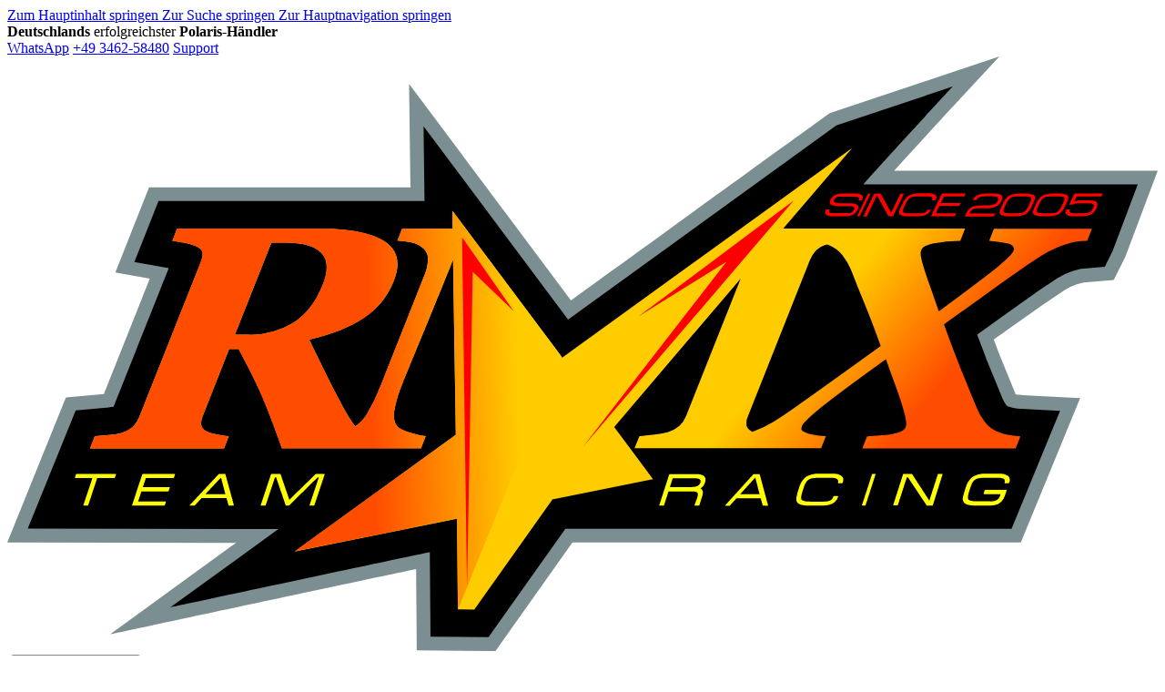

--- FILE ---
content_type: text/html; charset=UTF-8
request_url: https://www.rmx-racing.com/Polaris-Ranger-150-EFI/Ranger-150-EFI
body_size: 18694
content:
<!DOCTYPE html>
<html lang="de-DE"
      itemscope="itemscope"
      itemtype="https://schema.org/WebPage">


    
                            
    <head>
                                    <meta charset="utf-8">
            
                            <meta name="viewport"
                      content="width=device-width, initial-scale=1, shrink-to-fit=no">
            
                            <meta name="author"
                      content="">
                <meta name="robots"
                      content="index,follow">
                <meta name="revisit-after"
                      content="15 days">
                <meta name="keywords"
                      content="">
                <meta name="description"
                      content="PERFORMANCE, AUF DIE KINDER ABFAHRENMit einer Leistung, in die Kinder hineinwachsen können, kombiniert der RANGER 150 EFI  Spaß mit branchenführenden Sicherheitsfunktionen, auf die Eltern Wert legen. Für Kinder ab 10 Jahren, unter Aufsicht von Erwachsene…">
            
                <meta property="og:type"
          content="product">
    <meta property="og:site_name"
          content="RMX Racing">
    <meta property="og:url"
          content="https://www.rmx-racing.com/Polaris-Ranger-150-EFI/Ranger-150-EFI">
    <meta property="og:title"
          content="Polaris Ranger 150 EFI | Ranger 150 EFI">

    <meta property="og:description"
          content="PERFORMANCE, AUF DIE KINDER ABFAHRENMit einer Leistung, in die Kinder hineinwachsen können, kombiniert der RANGER 150 EFI  Spaß mit branchenführenden Sicherheitsfunktionen, auf die Eltern Wert legen. Für Kinder ab 10 Jahren, unter Aufsicht von Erwachsene…">
    <meta property="og:image"
          content="https://www.rmx-racing.com/media/20/2d/4f/1722432259/ranger-150-gray.jpg?ts=1731314994">

            <meta property="product:brand"
              content="Polaris">
    
            <meta property="product:price:amount"
          content="5990">
    <meta property="product:price:currency"
          content="EUR">
    <meta property="product:product_link"
          content="https://www.rmx-racing.com/Polaris-Ranger-150-EFI/Ranger-150-EFI">

    <meta name="twitter:card"
          content="product">
    <meta name="twitter:site"
          content="RMX Racing">
    <meta name="twitter:title"
          content="Polaris Ranger 150 EFI | Ranger 150 EFI">
    <meta name="twitter:description"
          content="PERFORMANCE, AUF DIE KINDER ABFAHRENMit einer Leistung, in die Kinder hineinwachsen können, kombiniert der RANGER 150 EFI  Spaß mit branchenführenden Sicherheitsfunktionen, auf die Eltern Wert legen. Für Kinder ab 10 Jahren, unter Aufsicht von Erwachsene…">
    <meta name="twitter:image"
          content="https://www.rmx-racing.com/media/20/2d/4f/1722432259/ranger-150-gray.jpg?ts=1731314994">

                            <meta itemprop="copyrightHolder"
                      content="RMX Racing">
                <meta itemprop="copyrightYear"
                      content="">
                <meta itemprop="isFamilyFriendly"
                      content="true">
                <meta itemprop="image"
                      content="https://www.rmx-racing.com/media/b2/24/fd/1612782412/RMX-Racing-logo.SVG?ts=1612782412">
            
                                            <meta name="theme-color"
                      content="#fff">
                            
                                                
                    <link rel="icon" href="https://www.rmx-racing.com/media/3d/9e/b2/1606481655/apple-icon-114x114.png?ts=1606481655">
        
                                <link rel="apple-touch-icon"
                  href="https://www.rmx-racing.com/media/3d/9e/b2/1606481655/apple-icon-114x114.png?ts=1606481655">
                    
            
    
    <link rel="canonical" href="https://www.rmx-racing.com/Polaris-Ranger-150-EFI/Ranger-150-EFI">

                    <title itemprop="name">Polaris Ranger 150 EFI | Ranger 150 EFI</title>
        
                                                                        <link rel="stylesheet"
                      href="https://www.rmx-racing.com/theme/f4371e068fe0ed1c3f449f0348502d03/css/all.css?1767758003">
                                    
                    
    <script>
        window.features = {"V6_5_0_0":true,"v6.5.0.0":true,"V6_6_0_0":true,"v6.6.0.0":true,"V6_7_0_0":false,"v6.7.0.0":false,"V6_8_0_0":false,"v6.8.0.0":false,"ADDRESS_SELECTION_REWORK":false,"address.selection.rework":false,"DISABLE_VUE_COMPAT":false,"disable.vue.compat":false,"ACCESSIBILITY_TWEAKS":false,"accessibility.tweaks":false,"ADMIN_VITE":false,"admin.vite":false,"TELEMETRY_METRICS":false,"telemetry.metrics":false,"PERFORMANCE_TWEAKS":false,"performance.tweaks":false,"CACHE_REWORK":false,"cache.rework":false,"PAYPAL_SETTINGS_TWEAKS":false,"paypal.settings.tweaks":false};
    </script>
        
                                                    
            <script>
                                    window.gtagActive = true;
                    window.gtagURL = 'https://www.googletagmanager.com/gtag/js?id=G-T73HPCTH6N';
                    window.controllerName = 'product';
                    window.actionName = 'index';
                    window.trackOrders = '1';
                    window.gtagTrackingId = 'G-T73HPCTH6N';
                    window.dataLayer = window.dataLayer || [];
                    window.gtagConfig = {
                        'anonymize_ip': '1',
                        'cookie_domain': 'none',
                        'cookie_prefix': '_swag_ga',
                    };

                    function gtag() { dataLayer.push(arguments); }
                            </script>
            
            <script>
            window.dataLayer = window.dataLayer || [];
            function gtag() { dataLayer.push(arguments); }

            (() => {
                const analyticsStorageEnabled = document.cookie.split(';').some((item) => item.trim().includes('google-analytics-enabled=1'));
                const adsEnabled = document.cookie.split(';').some((item) => item.trim().includes('google-ads-enabled=1'));

                // Always set a default consent for consent mode v2
                gtag('consent', 'default', {
                    'ad_user_data': adsEnabled ? 'granted' : 'denied',
                    'ad_storage': adsEnabled ? 'granted' : 'denied',
                    'ad_personalization': adsEnabled ? 'granted' : 'denied',
                    'analytics_storage': analyticsStorageEnabled ? 'granted' : 'denied'
                });
            })();
        </script>
            
                            
            <script>
                        window.googleReCaptchaV2Active = true;
                                </script>
            
                
                                    <script>
                    window.useDefaultCookieConsent = true;
                </script>
                    
                                <script>
                window.activeNavigationId = 'e45602630ef249ccb0b4bb07e1998e12';
                window.router = {
                    'frontend.cart.offcanvas': '/checkout/offcanvas',
                    'frontend.cookie.offcanvas': '/cookie/offcanvas',
                    'frontend.checkout.finish.page': '/checkout/finish',
                    'frontend.checkout.info': '/widgets/checkout/info',
                    'frontend.menu.offcanvas': '/widgets/menu/offcanvas',
                    'frontend.cms.page': '/widgets/cms',
                    'frontend.cms.navigation.page': '/widgets/cms/navigation',
                    'frontend.account.addressbook': '/widgets/account/address-book',
                    'frontend.country.country-data': '/country/country-state-data',
                    'frontend.app-system.generate-token': '/app-system/Placeholder/generate-token',
                    };
                window.salesChannelId = 'c7a88e871adc4d1987b7db2cf6bfa48e';
            </script>
        
                                <script>
                
                window.breakpoints = {"xs":0,"sm":576,"md":768,"lg":992,"xl":1200,"xxl":1400};
            </script>
        
        
                                    
    
                            <script>
                window.themeAssetsPublicPath = 'https://www.rmx-racing.com/theme/018aa686ee887373b95d75417089570b/assets/';
            </script>
        
                        
    <script>
        window.validationMessages = {"required":"Die Eingabe darf nicht leer sein.","email":"Ung\u00fcltige E-Mail-Adresse. Die E-Mail ben\u00f6tigt das Format \"nutzer@beispiel.de\".","confirmation":"Ihre Eingaben sind nicht identisch.","minLength":"Die Eingabe ist zu kurz."};
    </script>
        
                                                            <script>
                        window.themeJsPublicPath = 'https://www.rmx-racing.com/theme/f4371e068fe0ed1c3f449f0348502d03/js/';
                    </script>
                                            <script type="text/javascript" src="https://www.rmx-racing.com/theme/f4371e068fe0ed1c3f449f0348502d03/js/storefront/storefront.js?1767758003" defer></script>
                                            <script type="text/javascript" src="https://www.rmx-racing.com/theme/f4371e068fe0ed1c3f449f0348502d03/js/swag-pay-pal/swag-pay-pal.js?1767758003" defer></script>
                                            <script type="text/javascript" src="https://www.rmx-racing.com/theme/f4371e068fe0ed1c3f449f0348502d03/js/data-horizon-mfa/data-horizon-mfa.js?1767758003" defer></script>
                                            <script type="text/javascript" src="https://www.rmx-racing.com/theme/f4371e068fe0ed1c3f449f0348502d03/js/coderizo-advanced-live-search/coderizo-advanced-live-search.js?1767758003" defer></script>
                                            <script type="text/javascript" src="https://www.rmx-racing.com/theme/f4371e068fe0ed1c3f449f0348502d03/js/pickware-dhl/pickware-dhl.js?1767758003" defer></script>
                                            <script type="text/javascript" src="https://www.rmx-racing.com/theme/f4371e068fe0ed1c3f449f0348502d03/js/pickware-shipping-bundle/pickware-shipping-bundle.js?1767758003" defer></script>
                                            <script type="text/javascript" src="https://www.rmx-racing.com/theme/f4371e068fe0ed1c3f449f0348502d03/js/d-h-theme-rmx/d-h-theme-rmx.js?1767758003" defer></script>
                                                        

    
    
        </head>

    <body class="is-ctl-product is-act-index">

            
                
    
    
            <div id="page-top" class="skip-to-content bg-primary-subtle text-primary-emphasis overflow-hidden" tabindex="-1">
            <div class="container skip-to-content-container d-flex justify-content-center visually-hidden-focusable">
                                                                                        <a href="#content-main" class="skip-to-content-link d-inline-flex text-decoration-underline m-1 p-2 fw-bold gap-2">
                                Zum Hauptinhalt springen
                            </a>
                                            
                                                                        <a href="#header-main-search-input" class="skip-to-content-link d-inline-flex text-decoration-underline m-1 p-2 fw-bold gap-2 d-none d-sm-block">
                                Zur Suche springen
                            </a>
                                            
                                                                        <a href="#main-navigation-menu" class="skip-to-content-link d-inline-flex text-decoration-underline m-1 p-2 fw-bold gap-2 d-none d-lg-block">
                                Zur Hauptnavigation springen
                            </a>
                                                                        </div>
        </div>
        
                        <noscript class="noscript-main">
                
    <div role="alert"
         aria-live="polite"
                  class="alert alert-info alert-has-icon">
                                                                        
                                                    <span class="icon icon-info" aria-hidden="true">
                                        <svg xmlns="http://www.w3.org/2000/svg" xmlns:xlink="http://www.w3.org/1999/xlink" width="24" height="24" viewBox="0 0 24 24"><defs><path d="M12 7c.5523 0 1 .4477 1 1s-.4477 1-1 1-1-.4477-1-1 .4477-1 1-1zm1 9c0 .5523-.4477 1-1 1s-1-.4477-1-1v-5c0-.5523.4477-1 1-1s1 .4477 1 1v5zm11-4c0 6.6274-5.3726 12-12 12S0 18.6274 0 12 5.3726 0 12 0s12 5.3726 12 12zM12 2C6.4772 2 2 6.4772 2 12s4.4772 10 10 10 10-4.4772 10-10S17.5228 2 12 2z" id="icons-default-info" /></defs><use xlink:href="#icons-default-info" fill="#758CA3" fill-rule="evenodd" /></svg>
                    </span>                                                    
                                    
                    <div class="alert-content-container">
                                                    
                                                        <div class="alert-content">                                                    Um unseren Shop in vollem Umfang nutzen zu können, empfehlen wir Ihnen Javascript in Ihrem Browser zu aktivieren.
                                                                </div>                
                                                                </div>
            </div>
            </noscript>
        
                                                
	<div class="top-bar">
		<div class="container-fluid">
			<nav class="top-bar-nav">
				<div class="d-none d-xl-block triangle"></div>
									<span class="banner-title d-none d-xl-block">
						<span class="seperator"></span>
						<strong>Deutschlands</strong>  <span class="border-bottom">erfolgreichster</span> <strong>Polaris-Händler </strong></span>
					<div class="bg-banner-yellow">
						<span class="seperator  d-none d-lg-block"></span>
						<span class="icon-whatsapp"><a href="https://wa.me/+491741813071">WhatsApp</a></span>
						<span class="seperator"></span>
						<span class="icon-call">
							<span class="d-none d-xl-block"><a href="tel:+49346258480">+49 3462-58480</a></span>
							<span class="support-text d-block hidden-if-xl"><a href="tel:+49346258480"><span class="text-uppercase">Support</span></a></span>
						</span>
									</nav>
			</div>
		</div>
	        <header class="header-main">
                    <div class="container-fluid">
                    
            <div class="row align-items-center header-row">
                <div class="col-sm-3 header-logo-col">
            <div class="header-logo-main text-center">
                    <a class="header-logo-main-link"
               href="/"
               title="Zur Startseite gehen">
                                    <picture class="header-logo-picture d-block m-auto">
                                                                            
                                                                            
                                                                                    <img src="https://www.rmx-racing.com/media/b2/24/fd/1612782412/RMX-Racing-logo.SVG?ts=1612782412"
                                     alt="Zur Startseite gehen"
                                     class="img-fluid header-logo-main-img">
                                                                        </picture>
                            </a>
            </div>
    </div>

                <div class="order-2 col-sm-6 order-sm-1 header-search-col">
        <div class="row">
                <div class="col-lg-3 dh-custom-link">
                    <a href="https://home.mobile.de/RMXRACINGGMBH#ses" target="_blank"><img src="https://www.rmx-racing.com/media/8b/6e/95/1732587978/Mobile-de-logo.png?ts=1736418928" width="150px" alt="Mobile.de Logo"></a>
                </div>
            <div class="col-lg-2 d-none d-lg-block d-xl-none">
                                    <div class="nav-main-toggle">
                                                    <button class="btn nav-main-toggle-btn header-actions-btn" type="button"
                                    data-off-canvas-menu="true" aria-label="Menü">
                                                                    <span class="icon icon-stack">
                                        <svg xmlns="http://www.w3.org/2000/svg" xmlns:xlink="http://www.w3.org/1999/xlink" width="24" height="24" viewBox="0 0 24 24"><defs><path d="M3 13c-.5523 0-1-.4477-1-1s.4477-1 1-1h18c.5523 0 1 .4477 1 1s-.4477 1-1 1H3zm0-7c-.5523 0-1-.4477-1-1s.4477-1 1-1h18c.5523 0 1 .4477 1 1s-.4477 1-1 1H3zm0 14c-.5523 0-1-.4477-1-1s.4477-1 1-1h18c.5523 0 1 .4477 1 1s-.4477 1-1 1H3z" id="icons-default-stack" /></defs><use xlink:href="#icons-default-stack" fill="#758CA3" fill-rule="evenodd" /></svg>
                    </span>                                                            </button>
                                            </div>
                            </div>
            <div class="col-sm-12 col-lg-9">
                
    <div class="collapse"
         id="searchCollapse">
        <div class="header-search my-2 m-sm-auto">
                            <form action="/search"
                      method="get"
                      data-search-widget="true"
                      data-search-widget-options="{&quot;searchWidgetMinChars&quot;:2}"
                      data-url="/suggest?search="
                      class="header-search-form">
                                            <div class="input-group">
                                                            <input
                                    type="search"
                                    id="header-main-search-input"
                                    name="search"
                                    class="form-control header-search-input"
                                    autocomplete="off"
                                    autocapitalize="off"
                                    placeholder="Suchbegriff eingeben ..."
                                    aria-label="Suchbegriff eingeben ..."
                                    role="combobox"
                                    aria-autocomplete="list"
                                    aria-controls="search-suggest-listbox"
                                    aria-expanded="false"
                                    aria-describedby="search-suggest-result-info"
                                    value="">
                            
                                                            <button type="submit"
                                        class="btn header-search-btn"
                                        aria-label="Suchen">
                                    <span class="header-search-icon">
                                        <span class="icon icon-search">
                                        <svg xmlns="http://www.w3.org/2000/svg" xmlns:xlink="http://www.w3.org/1999/xlink" width="24" height="24" viewBox="0 0 24 24"><defs><path d="M10.0944 16.3199 4.707 21.707c-.3905.3905-1.0237.3905-1.4142 0-.3905-.3905-.3905-1.0237 0-1.4142L8.68 14.9056C7.6271 13.551 7 11.8487 7 10c0-4.4183 3.5817-8 8-8s8 3.5817 8 8-3.5817 8-8 8c-1.8487 0-3.551-.627-4.9056-1.6801zM15 16c3.3137 0 6-2.6863 6-6s-2.6863-6-6-6-6 2.6863-6 6 2.6863 6 6 6z" id="icons-default-search" /></defs><use xlink:href="#icons-default-search" fill="#758CA3" fill-rule="evenodd" /></svg>
                    </span>                                    </span>
                                </button>
                            
                                                            <button class="btn header-close-btn js-search-close-btn d-none"
                                        type="button"
                                        aria-label="Die Dropdown-Suche schließen">
                                    <span class="header-close-icon">
                                        <span class="icon icon-x">
                                        <svg xmlns="http://www.w3.org/2000/svg" xmlns:xlink="http://www.w3.org/1999/xlink" width="24" height="24" viewBox="0 0 24 24"><defs><path d="m10.5858 12-7.293-7.2929c-.3904-.3905-.3904-1.0237 0-1.4142.3906-.3905 1.0238-.3905 1.4143 0L12 10.5858l7.2929-7.293c.3905-.3904 1.0237-.3904 1.4142 0 .3905.3906.3905 1.0238 0 1.4143L13.4142 12l7.293 7.2929c.3904.3905.3904 1.0237 0 1.4142-.3906.3905-1.0238.3905-1.4143 0L12 13.4142l-7.2929 7.293c-.3905.3904-1.0237.3904-1.4142 0-.3905-.3906-.3905-1.0238 0-1.4143L10.5858 12z" id="icons-default-x" /></defs><use xlink:href="#icons-default-x" fill="#758CA3" fill-rule="evenodd" /></svg>
                    </span>                                    </span>
                                </button>
                                                    </div>
                                    </form>
                    </div>
    </div>
            </div>
        </div>
    </div>


                <div class="col-12 order-1 col-sm-auto order-sm-2 header-actions-col">
        <div class="row no-gutters g-0 mt-2">
                            <div class="col d-sm-none">
                    <div class="menu-button">
                                                    <button class="btn nav-main-toggle-btn header-actions-btn" type="button"
                                    data-off-canvas-menu="true" aria-label="Menü">
                                                                    <span class="icon icon-stack">
                                        <svg xmlns="http://www.w3.org/2000/svg" xmlns:xlink="http://www.w3.org/1999/xlink" width="24" height="24" viewBox="0 0 24 24"><use xlink:href="#icons-default-stack" fill="#758CA3" fill-rule="evenodd" /></svg>
                    </span>                                                            </button>
                                            </div>
                </div>
            
                            <div class="col-auto text-center dh-custom-link-mobile">
                    <a href="https://home.mobile.de/RMXRACINGGMBH#ses" target="_blank"><img src="https://www.rmx-racing.com/media/8b/6e/95/1732587978/Mobile-de-logo.png?ts=1736418928" alt="Mobile.de Logo"></a>
                </div>
                <div class="col-auto d-xl-none">
                    <div class="search-toggle">
                        <button class="btn header-actions-btn search-toggle-btn js-search-toggle-btn collapsed"
                                type="button" data-toggle="collapse" data-target="#searchCollapse" aria-expanded="false"
                                aria-controls="searchCollapse" aria-label="Suchen">
                            <span class="icon icon-search">
                                        <svg xmlns="http://www.w3.org/2000/svg" xmlns:xlink="http://www.w3.org/1999/xlink" width="24" height="24" viewBox="0 0 24 24"><use xlink:href="#icons-default-search" fill="#758CA3" fill-rule="evenodd" /></svg>
                    </span>                        </button>
                    </div>
                </div>
            
                            <div class="col-auto order-2">
                    <div class="account-menu">
                            <div class="dropdown">
                    <button class="btn account-menu-btn header-actions-btn"
                    type="button"
                    id="accountWidget"
                    data-off-canvas-account-menu="true"
                    data-account-menu="true"
                    data-toggle="dropdown"
                    aria-haspopup="true"
                    aria-expanded="false"
                    aria-label="Ihr Konto">
                <span class="icon-account ">Login </span>
            </button>
        
                    <div class="dropdown-menu dropdown-menu-right account-menu-dropdown js-account-menu-dropdown"
                 aria-labelledby="accountWidget">
                

        
            <div class="offcanvas-header">
                            <button class="btn btn-secondary offcanvas-close js-offcanvas-close">
                                            <span class="icon icon-x icon-sm">
                                        <svg xmlns="http://www.w3.org/2000/svg" xmlns:xlink="http://www.w3.org/1999/xlink" width="24" height="24" viewBox="0 0 24 24"><use xlink:href="#icons-default-x" fill="#758CA3" fill-rule="evenodd" /></svg>
                    </span>                    
                                            Menü schließen
                                    </button>
                    </div>
    
            <div class="offcanvas-body">
                <div class="account-menu">
                                    <div class="dropdown-header account-menu-header">
                    Ihr Konto
                </div>
                    
                                    <div class="account-menu-login">
                                            <a href="/account/login"
                           title="Anmelden"
                           class="btn btn-primary account-menu-login-button">
                            Anmelden
                        </a>
                    
                                            <div class="account-menu-register">
                            oder
                            <a href="/account/login"
                               title="Registrieren">
                                registrieren
                            </a>
                        </div>
                                    </div>
                    
                    <div class="account-menu-links">
                    <div class="header-account-menu">
        <div class="card account-menu-inner">
                                        
                                                <nav class="list-group list-group-flush account-aside-list-group">
                                                                                    <a href="/account"
                                   title="Übersicht"
                                   class="list-group-item list-group-item-action account-aside-item"
                                   >
                                    Übersicht
                                </a>
                            
                                                            <a href="/account/profile"
                                   title="Persönliches Profil"
                                   class="list-group-item list-group-item-action account-aside-item"
                                   >
                                    Persönliches Profil
                                </a>
                            
                                                            <a href="/account/address"
                                   title="Adressen"
                                   class="list-group-item list-group-item-action account-aside-item"
                                   >
                                    Adressen
                                </a>
                            
                                                                                                                        <a href="/account/payment"
                                   title="Zahlungsarten"
                                   class="list-group-item list-group-item-action account-aside-item"
                                   >
                                    Zahlungsarten
                                </a>
                                                            
                                                            <a href="/account/order"
                                   title="Bestellungen"
                                   class="list-group-item list-group-item-action account-aside-item"
                                   >
                                    Bestellungen
                                </a>
                                                                        </nav>
                            
                                                </div>
    </div>
            </div>
            </div>
        </div>
                </div>
            </div>
                    </div>
                </div>
                                        <div class="col-auto">
                    <div class="header-cart" data-off-canvas-cart="true">
                        <a class="btn header-cart-btn header-actions-btn"
                           href="/checkout/cart" data-cart-widget="true"
                           title="Warenkorb"
                           aria-label="Warenkorb">
                                <span class="header-cart-icon"></span>
        <span class="header-cart-total">
        0,00 €*
    </span>
                        </a>
                    </div>
                </div>
                    </div>
    </div>
        </div>
                </div>
                        <div class="fixed-social-icons">
            <a title="youtube" href="https://www.youtube.com/channel/UCszV3Mg8x_s6ncld5neofTw" target="_blank">
                <span class="youtube-icon"></span>
            </a>
            <a title="facebook" href="https://de-de.facebook.com/rmxracing.de" target="_blank">
                <span class="facebook-icon"></span>
            </a>
            <a title="instagram" href="https://www.instagram.com/rmxracingpowersports/" target="_blank">
                <span class="instagram-icon"></span>
            </a>
        </div>
    </header>

                                        <div class="nav-main">
                                                                                            
    <div class="main-navigation" id="mainNavigation" data-flyout-menu="true">
        <div class="container">
                            <div class="col-12 col-lg-auto header-logo-col">
                        <div class="header-logo-main text-center">
                    <a class="header-logo-main-link"
               href="/"
               title="Zur Startseite gehen">
                                    <picture class="header-logo-picture d-block m-auto">
                                                                            
                                                                            
                                                                                    <img src="https://www.rmx-racing.com/media/b2/24/fd/1612782412/RMX-Racing-logo.SVG?ts=1612782412"
                                     alt="Zur Startseite gehen"
                                     class="img-fluid header-logo-main-img">
                                                                        </picture>
                            </a>
            </div>
                </div>
                        
                            <nav class="nav main-navigation-menu" itemscope="itemscope" itemtype="http://schema.org/SiteNavigationElement">
                                            <a class="nav-link main-navigation-link home-link" href="/" itemprop="url" title="Home">
                            <div class="main-navigation-link-text">
                                <span itemprop="name">Home</span>
                            </div>
                        </a>
                    
                                                                                                                                
                                                                                                <a class="nav-link main-navigation-link nav-item-0d00c3baf7064bbe99f33b3aaedc879b" href="https://www.rmx-racing.com/Originalteilekatalog/" itemprop="url"  title="Originalteilekatalog">
                                        <div class="main-navigation-link-text">
                                            <span itemprop="name">Originalteilekatalog</span>
                                        </div>
                                    </a>
                                                                                                                                                                        
                                                                                                <a class="nav-link main-navigation-link nav-item-58bf7b3ee25646dcb64d9d276debb2ac" href="https://www.rmx-racing.com/Fahrzeuge/" itemprop="url"  data-flyout-menu-trigger="58bf7b3ee25646dcb64d9d276debb2ac"  title="Fahrzeuge">
                                        <div class="main-navigation-link-text">
                                            <span itemprop="name">Fahrzeuge</span>
                                        </div>
                                    </a>
                                                                                                                                                                        
                                                                                                <a class="nav-link main-navigation-link nav-item-270f8cc958894d4e8a9ee4a2edc99b7b" href="https://www.rmx-racing.com/News/" itemprop="url"  title="News">
                                        <div class="main-navigation-link-text">
                                            <span itemprop="name">News</span>
                                        </div>
                                    </a>
                                                                                                                                                                        
                                                                                                <a class="nav-link main-navigation-link nav-item-c23ab343aef747b5b445177babe905f2" href="https://www.rmx-racing.com/RMX-Team/" itemprop="url"  title="RMX Team">
                                        <div class="main-navigation-link-text">
                                            <span itemprop="name">RMX Team</span>
                                        </div>
                                    </a>
                                                                                                                                                                        
                                                                                                <a class="nav-link main-navigation-link nav-item-4f67a54ad4a548168dafc136a11d7379" href="https://www.rmx-racing.com/RMX-Racing/" itemprop="url"  title="RMX Racing">
                                        <div class="main-navigation-link-text">
                                            <span itemprop="name">RMX Racing</span>
                                        </div>
                                    </a>
                                                                                                                                                                        
                                                                                                <a class="nav-link main-navigation-link nav-item-435721e886d145349aae8a348c2e2fd4" href="https://www.rmx-racing.com/Kontakt/" itemprop="url"  title="Kontakt">
                                        <div class="main-navigation-link-text">
                                            <span itemprop="name">Kontakt</span>
                                        </div>
                                    </a>
                                                                                                                        </nav>
                    </div>

        <div class="navigation-flyouts">
                                                                                                            <div class="navigation-flyout" data-flyout-menu-id="58bf7b3ee25646dcb64d9d276debb2ac">
                            <div class="container">
                                                                            
            <div class="row navigation-flyout-bar">
                            <div class="col">
                    <div class="navigation-flyout-category-link">
                                                                                    <a class="nav-link"
                                   href="https://www.rmx-racing.com/Fahrzeuge/"
                                   itemprop="url"
                                   title="Fahrzeuge">
                                                                            Zur Kategorie Fahrzeuge
                                        <span class="icon icon-arrow-right icon-primary">
                                        <svg xmlns="http://www.w3.org/2000/svg" xmlns:xlink="http://www.w3.org/1999/xlink" width="16" height="16" viewBox="0 0 16 16"><defs><path id="icons-solid-arrow-right" d="M6.7071 6.2929c-.3905-.3905-1.0237-.3905-1.4142 0-.3905.3905-.3905 1.0237 0 1.4142l3 3c.3905.3905 1.0237.3905 1.4142 0l3-3c.3905-.3905.3905-1.0237 0-1.4142-.3905-.3905-1.0237-.3905-1.4142 0L9 8.5858l-2.2929-2.293z" /></defs><use transform="rotate(-90 9 8.5)" xlink:href="#icons-solid-arrow-right" fill="#758CA3" fill-rule="evenodd" /></svg>
                    </span>                                                                    </a>
                                                                        </div>
                </div>
            
                            <div class="col-auto">
                    <div class="navigation-flyout-close js-close-flyout-menu">
                                                                                    <span class="icon icon-x">
                                        <svg xmlns="http://www.w3.org/2000/svg" xmlns:xlink="http://www.w3.org/1999/xlink" width="24" height="24" viewBox="0 0 24 24"><use xlink:href="#icons-default-x" fill="#758CA3" fill-rule="evenodd" /></svg>
                    </span>                                                                        </div>
                </div>
                    </div>
    
            <div class="row navigation-flyout-content">
                            <div class="col">
                    <div class="navigation-flyout-categories">
                                                        
                    
    
    <div class="row navigation-flyout-categories is-level-0">
                                            
                            <div class="col-3 navigation-flyout-col">
                                                                        <a class="nav-item nav-link navigation-flyout-link is-level-0"
                               href="https://home.mobile.de/RMXRACINGGMBH#ses"
                               itemprop="url"
                               target="_blank"
                                   rel="noopener noreferrer"                                                              title="Fahrzeugangebote">
                                <span itemprop="name">Fahrzeugangebote</span>
                            </a>
                                            
                                                                            
        
    
    <div class="navigation-flyout-categories is-level-1">
                                            
                            <div class="navigation-flyout-col">
                                                                        <a class="nav-item nav-link navigation-flyout-link is-level-1"
                               href="https://home.mobile.de/RMXRACINGGMBH#ses"
                               itemprop="url"
                                                              title="mobile.de">
                                <span itemprop="name">mobile.de</span>
                            </a>
                                            
                                                                            
        
    
    <div class="navigation-flyout-categories is-level-2">
            </div>
                                                            </div>
                        </div>
                                                            </div>
                                                        
                            <div class="col-3 navigation-flyout-col">
                                                                        <a class="nav-item nav-link navigation-flyout-link is-level-0"
                               href="https://www.rmx-racing.com/Fahrzeuge/Segway-Offroad/"
                               itemprop="url"
                                                              title="Segway Offroad">
                                <span itemprop="name">Segway Offroad</span>
                            </a>
                                            
                                                                            
        
    
    <div class="navigation-flyout-categories is-level-1">
                                            
                            <div class="navigation-flyout-col">
                                                                        <a class="nav-item nav-link navigation-flyout-link is-level-1"
                               href="https://www.rmx-racing.com/Fahrzeuge/Segway-Offroad/Snarler/"
                               itemprop="url"
                                                              title="Snarler">
                                <span itemprop="name">Snarler</span>
                            </a>
                                            
                                                                            
        
    
    <div class="navigation-flyout-categories is-level-2">
            </div>
                                                            </div>
                        </div>
                                                            </div>
                                                        
                            <div class="col-3 navigation-flyout-col">
                                                                        <a class="nav-item nav-link navigation-flyout-link is-level-0 active"
                               href="https://www.rmx-racing.com/Fahrzeuge/Polaris/"
                               itemprop="url"
                                                              title="Polaris">
                                <span itemprop="name">Polaris</span>
                            </a>
                                            
                                                                            
        
    
    <div class="navigation-flyout-categories is-level-1">
                                            
                            <div class="navigation-flyout-col">
                                                                        <a class="nav-item nav-link navigation-flyout-link is-level-1"
                               href="https://www.rmx-racing.com/Fahrzeuge/Polaris/RZR/"
                               itemprop="url"
                                                              title="RZR">
                                <span itemprop="name">RZR</span>
                            </a>
                                            
                                                                            
        
    
    <div class="navigation-flyout-categories is-level-2">
            </div>
                                                            </div>
                                                        
                            <div class="navigation-flyout-col">
                                                                        <a class="nav-item nav-link navigation-flyout-link is-level-1"
                               href="https://www.rmx-racing.com/Fahrzeuge/Polaris/General/"
                               itemprop="url"
                                                              title="General">
                                <span itemprop="name">General</span>
                            </a>
                                            
                                                                            
        
    
    <div class="navigation-flyout-categories is-level-2">
            </div>
                                                            </div>
                                                        
                            <div class="navigation-flyout-col">
                                                                        <a class="nav-item nav-link navigation-flyout-link is-level-1 active"
                               href="https://www.rmx-racing.com/Fahrzeuge/Polaris/Ranger/"
                               itemprop="url"
                                                              title="Ranger">
                                <span itemprop="name">Ranger</span>
                            </a>
                                            
                                                                            
        
    
    <div class="navigation-flyout-categories is-level-2">
            </div>
                                                            </div>
                                                        
                            <div class="navigation-flyout-col">
                                                                        <a class="nav-item nav-link navigation-flyout-link is-level-1"
                               href="https://www.rmx-racing.com/Fahrzeuge/Polaris/Scrambler/"
                               itemprop="url"
                                                              title="Scrambler">
                                <span itemprop="name">Scrambler</span>
                            </a>
                                            
                                                                            
        
    
    <div class="navigation-flyout-categories is-level-2">
            </div>
                                                            </div>
                                                        
                            <div class="navigation-flyout-col">
                                                                        <a class="nav-item nav-link navigation-flyout-link is-level-1"
                               href="https://www.rmx-racing.com/Fahrzeuge/Polaris/Sportsman/"
                               itemprop="url"
                                                              title="Sportsman">
                                <span itemprop="name">Sportsman</span>
                            </a>
                                            
                                                                            
        
    
    <div class="navigation-flyout-categories is-level-2">
            </div>
                                                            </div>
                        </div>
                                                            </div>
                                                        
                            <div class="col-3 navigation-flyout-col">
                                                                        <a class="nav-item nav-link navigation-flyout-link is-level-0"
                               href="https://www.rmx-racing.com/Fahrzeuge/CF-Moto/"
                               itemprop="url"
                                                              title="CF Moto">
                                <span itemprop="name">CF Moto</span>
                            </a>
                                            
                                                                            
        
    
    <div class="navigation-flyout-categories is-level-1">
                                            
                            <div class="navigation-flyout-col">
                                                                        <a class="nav-item nav-link navigation-flyout-link is-level-1"
                               href="https://www.rmx-racing.com/Fahrzeuge/CF-Moto/CForce/"
                               itemprop="url"
                                                              title="CForce">
                                <span itemprop="name">CForce</span>
                            </a>
                                            
                                                                            
        
    
    <div class="navigation-flyout-categories is-level-2">
            </div>
                                                            </div>
                                                        
                            <div class="navigation-flyout-col">
                                                                        <a class="nav-item nav-link navigation-flyout-link is-level-1"
                               href="https://www.rmx-racing.com/Fahrzeuge/CF-Moto/UForce/"
                               itemprop="url"
                                                              title="UForce">
                                <span itemprop="name">UForce</span>
                            </a>
                                            
                                                                            
        
    
    <div class="navigation-flyout-categories is-level-2">
            </div>
                                                            </div>
                                                        
                            <div class="navigation-flyout-col">
                                                                        <a class="nav-item nav-link navigation-flyout-link is-level-1"
                               href="https://www.rmx-racing.com/Fahrzeuge/CF-Moto/ZForce/"
                               itemprop="url"
                                                              title="ZForce">
                                <span itemprop="name">ZForce</span>
                            </a>
                                            
                                                                            
        
    
    <div class="navigation-flyout-categories is-level-2">
            </div>
                                                            </div>
                        </div>
                                                            </div>
                                                        
                            <div class="col-3 navigation-flyout-col">
                                                                        <a class="nav-item nav-link navigation-flyout-link is-level-0"
                               href="https://www.rmx-racing.com/Fahrzeuge/Yamaha/"
                               itemprop="url"
                                                              title="Yamaha">
                                <span itemprop="name">Yamaha</span>
                            </a>
                                            
                                                                            
        
    
    <div class="navigation-flyout-categories is-level-1">
                                            
                            <div class="navigation-flyout-col">
                                                                        <a class="nav-item nav-link navigation-flyout-link is-level-1"
                               href="https://www.rmx-racing.com/Fahrzeuge/Yamaha/YXE-Wolverine/"
                               itemprop="url"
                                                              title="YXE Wolverine">
                                <span itemprop="name">YXE Wolverine</span>
                            </a>
                                            
                                                                            
        
    
    <div class="navigation-flyout-categories is-level-2">
            </div>
                                                            </div>
                                                        
                            <div class="navigation-flyout-col">
                                                                        <a class="nav-item nav-link navigation-flyout-link is-level-1"
                               href="https://www.rmx-racing.com/Fahrzeuge/Yamaha/Kodiak/"
                               itemprop="url"
                                                              title="Kodiak">
                                <span itemprop="name">Kodiak</span>
                            </a>
                                            
                                                                            
        
    
    <div class="navigation-flyout-categories is-level-2">
            </div>
                                                            </div>
                                                        
                            <div class="navigation-flyout-col">
                                                                        <a class="nav-item nav-link navigation-flyout-link is-level-1"
                               href="https://www.rmx-racing.com/Fahrzeuge/Yamaha/YFM700-R/"
                               itemprop="url"
                                                              title="YFM700 R">
                                <span itemprop="name">YFM700 R</span>
                            </a>
                                            
                                                                            
        
    
    <div class="navigation-flyout-categories is-level-2">
            </div>
                                                            </div>
                                                        
                            <div class="navigation-flyout-col">
                                                                        <a class="nav-item nav-link navigation-flyout-link is-level-1"
                               href="https://www.rmx-racing.com/Fahrzeuge/Yamaha/Grizzly/"
                               itemprop="url"
                                                              title="Grizzly">
                                <span itemprop="name">Grizzly</span>
                            </a>
                                            
                                                                            
        
    
    <div class="navigation-flyout-categories is-level-2">
            </div>
                                                            </div>
                                                        
                            <div class="navigation-flyout-col">
                                                                        <a class="nav-item nav-link navigation-flyout-link is-level-1"
                               href="https://www.rmx-racing.com/Fahrzeuge/Yamaha/YFZ50/"
                               itemprop="url"
                                                              title="YFZ50">
                                <span itemprop="name">YFZ50</span>
                            </a>
                                            
                                                                            
        
    
    <div class="navigation-flyout-categories is-level-2">
            </div>
                                                            </div>
                                                        
                            <div class="navigation-flyout-col">
                                                                        <a class="nav-item nav-link navigation-flyout-link is-level-1"
                               href="https://www.rmx-racing.com/Fahrzeuge/Yamaha/YFZ450R/"
                               itemprop="url"
                                                              title="YFZ450R">
                                <span itemprop="name">YFZ450R</span>
                            </a>
                                            
                                                                            
        
    
    <div class="navigation-flyout-categories is-level-2">
            </div>
                                                            </div>
                                                        
                            <div class="navigation-flyout-col">
                                                                        <a class="nav-item nav-link navigation-flyout-link is-level-1"
                               href="https://www.rmx-racing.com/Fahrzeuge/Yamaha/YXZ1000R/"
                               itemprop="url"
                                                              title="YXZ1000R">
                                <span itemprop="name">YXZ1000R</span>
                            </a>
                                            
                                                                            
        
    
    <div class="navigation-flyout-categories is-level-2">
            </div>
                                                            </div>
                                                        
                            <div class="navigation-flyout-col">
                                                                        <a class="nav-item nav-link navigation-flyout-link is-level-1"
                               href="https://www.rmx-racing.com/Fahrzeuge/Yamaha/YXM700-Viking/"
                               itemprop="url"
                                                              title="YXM700 Viking">
                                <span itemprop="name">YXM700 Viking</span>
                            </a>
                                            
                                                                            
        
    
    <div class="navigation-flyout-categories is-level-2">
            </div>
                                                            </div>
                                                        
                            <div class="navigation-flyout-col">
                                                                        <a class="nav-item nav-link navigation-flyout-link is-level-1"
                               href="https://www.rmx-racing.com/Fahrzeuge/Yamaha/YFM90R/"
                               itemprop="url"
                                                              title="YFM90R">
                                <span itemprop="name">YFM90R</span>
                            </a>
                                            
                                                                            
        
    
    <div class="navigation-flyout-categories is-level-2">
            </div>
                                                            </div>
                        </div>
                                                            </div>
                        </div>
                                            </div>
                </div>
            
                                                </div>
                                                                </div>
                        </div>
                                                                                                                                                                                                        </div>
    </div>
                                    </div>
            
                                                            <div class="d-none js-navigation-offcanvas-initial-content">
                                                                            

        
            <div class="offcanvas-header">
                            <button class="btn btn-secondary offcanvas-close js-offcanvas-close">
                                            <span class="icon icon-x icon-sm">
                                        <svg xmlns="http://www.w3.org/2000/svg" xmlns:xlink="http://www.w3.org/1999/xlink" width="24" height="24" viewBox="0 0 24 24"><use xlink:href="#icons-default-x" fill="#758CA3" fill-rule="evenodd" /></svg>
                    </span>                    
                                            Menü schließen
                                    </button>
                    </div>
    
            <div class="offcanvas-body">
                        <nav class="nav navigation-offcanvas-actions">
                                
    
                
                                
    
                        </nav>
    
                <div class="navigation-offcanvas-container"></div>
            </div>
                                                </div>
                                    
                    <main class="content-main" id="content-main">
                                    <div class="flashbags container">
                                            </div>
                
                    <div class="container-main">
                                    <div class="cms-breadcrumb container">
                    
                        
            
        <nav aria-label="breadcrumb">
                            <ol class="breadcrumb"
                    itemscope
                    itemtype="https://schema.org/BreadcrumbList">
                                                                                            
                                                    <li class="breadcrumb-item"
                                                                itemprop="itemListElement"
                                itemscope
                                itemtype="https://schema.org/ListItem">
                                                                    <a href="https://www.rmx-racing.com/Fahrzeuge/"
                                       class="breadcrumb-link "
                                       title="Fahrzeuge"
                                                                              itemprop="item">
                                        <link itemprop="url"
                                              href="https://www.rmx-racing.com/Fahrzeuge/">
                                        <span class="breadcrumb-title" itemprop="name">Fahrzeuge</span>
                                    </a>
                                                                <meta itemprop="position" content="1">
                            </li>
                        
                                                                                    <div class="breadcrumb-placeholder">
                                    <span class="icon icon-arrow-medium-right icon-fluid" aria-hidden="true">
                                        <svg xmlns="http://www.w3.org/2000/svg" xmlns:xlink="http://www.w3.org/1999/xlink" width="16" height="16" viewBox="0 0 16 16"><defs><path id="icons-solid-arrow-medium-right" d="M4.7071 5.2929c-.3905-.3905-1.0237-.3905-1.4142 0-.3905.3905-.3905 1.0237 0 1.4142l4 4c.3905.3905 1.0237.3905 1.4142 0l4-4c.3905-.3905.3905-1.0237 0-1.4142-.3905-.3905-1.0237-.3905-1.4142 0L8 8.5858l-3.2929-3.293z" /></defs><use transform="rotate(-90 8 8)" xlink:href="#icons-solid-arrow-medium-right" fill="#758CA3" fill-rule="evenodd" /></svg>
                    </span>                                </div>
                                                                                                                                                
                                                    <li class="breadcrumb-item"
                                                                itemprop="itemListElement"
                                itemscope
                                itemtype="https://schema.org/ListItem">
                                                                    <a href="https://www.rmx-racing.com/Fahrzeuge/Polaris/"
                                       class="breadcrumb-link "
                                       title="Polaris"
                                                                              itemprop="item">
                                        <link itemprop="url"
                                              href="https://www.rmx-racing.com/Fahrzeuge/Polaris/">
                                        <span class="breadcrumb-title" itemprop="name">Polaris</span>
                                    </a>
                                                                <meta itemprop="position" content="2">
                            </li>
                        
                                                                                    <div class="breadcrumb-placeholder">
                                    <span class="icon icon-arrow-medium-right icon-fluid" aria-hidden="true">
                                        <svg xmlns="http://www.w3.org/2000/svg" xmlns:xlink="http://www.w3.org/1999/xlink" width="16" height="16" viewBox="0 0 16 16"><use transform="rotate(-90 8 8)" xlink:href="#icons-solid-arrow-medium-right" fill="#758CA3" fill-rule="evenodd" /></svg>
                    </span>                                </div>
                                                                                                                                                
                                                    <li class="breadcrumb-item"
                                aria-current="page"                                itemprop="itemListElement"
                                itemscope
                                itemtype="https://schema.org/ListItem">
                                                                    <a href="https://www.rmx-racing.com/Fahrzeuge/Polaris/Ranger/"
                                       class="breadcrumb-link  is-active"
                                       title="Ranger"
                                                                              itemprop="item">
                                        <link itemprop="url"
                                              href="https://www.rmx-racing.com/Fahrzeuge/Polaris/Ranger/">
                                        <span class="breadcrumb-title" itemprop="name">Ranger</span>
                                    </a>
                                                                <meta itemprop="position" content="3">
                            </li>
                        
                                                                                                                </ol>
                    </nav>
                    </div>
            
                                            <div class="cms-page" itemscope itemtype="https://schema.org/Product">
                                            
    <div class="cms-sections">
                                            
            
            
            
                                        
                                    
                            <div class="cms-section  pos-0 cms-section-default"
                     style="">

                                <section class="cms-section-default boxed">
                                    
                
                
    
    
    
    
            
    
                
            
    <div
        class="cms-block  pos-0 cms-block-product-heading position-relative"
            >
                            
                    <div class="cms-block-container"
                 style="padding: 0 0 20px 0;">
                                    <div class="cms-block-container-row row cms-row ">
                                
            <div class="col product-heading-name-container" data-cms-element-id="cbfc8f72b5d0479c9d3f0d9c04debd4f">
                                
    <div class="cms-element-product-name">
                                                                    <h1 class="product-detail-name" itemprop="name">
                        Polaris Ranger 150 EFI
                    </h1>
                                                    </div>
                    </div>
    
            <div class="col-md-auto product-heading-manufacturer-logo-container" data-cms-element-id="8efd515d6b254b67b7fd5e6b0dc38595">
                                
                
    <div class="cms-element-image cms-element-manufacturer-logo">
                    
                                                                        <a href="https://www.polaris-leipzig.com/"
                            class="cms-image-link product-detail-manufacturer-link"
                            target="_blank" rel="noreferrer noopener"                            title="Polaris">
                                                                        <div class="cms-image-container is-standard"
                                >

                                                                    
                                    
                                    
                    
                        
                        
    
    
    
                    
                
        
                
                    
            <img src="https://www.rmx-racing.com/media/91/58/6e/1606740041/polaris-new-logo-02.jpg?ts=1606740041"                             srcset="https://www.rmx-racing.com/media/91/58/6e/1606740041/polaris-new-logo-02.jpg?ts=1606740041 360w, https://www.rmx-racing.com/media/91/58/6e/1606740041/polaris-new-logo-02.jpg?ts=1606740041 200w, https://www.rmx-racing.com/media/91/58/6e/1606740041/polaris-new-logo-02.jpg?ts=1606740041 1920w"                                 sizes="200px"
                                         class="cms-image product-detail-manufacturer-logo" alt="Polaris" title="Polaris" loading="eager"        />
                                                                </div>
                                                                    </a>
                                                
                        </div>
                    </div>
                        </div>
                            </div>
            </div>
                                                
                
                
    
    
    
    
            
    
                
            
    <div
        class="cms-block  pos-1 cms-block-gallery-buybox position-relative"
            >
                            
                    <div class="cms-block-container"
                 style="padding: 20px 0 0 0;">
                                    <div class="cms-block-container-row row cms-row ">
                                            
        <div class="col-lg-7 product-detail-media" data-cms-element-id="1f68c9e9e23c4dda9bb7d84c900ab206">
                                            
                                    
                                                                                                    
                
        
            
    
    
    
    
    
    <div class="cms-element-image-gallery">
                    
            
                                        
            
            
                                                
    
    <a href="#content-after-target-9c5717814b2a4b119032511b1d4cf3d8" class="skip-target visually-hidden-focusable overflow-hidden">
        Bildergalerie überspringen
    </a>
                
                <div class="row gallery-slider-row is-single-image js-gallery-zoom-modal-container"
                                            data-magnifier="true"
                                                                                 role="region"
                     aria-label="Bildergalerie mit 1 Elementen"
                     tabindex="0"
                >
                                            <div class="gallery-slider-col col order-1 order-md-2"
                             data-zoom-modal="true">
                                                        <div class="base-slider gallery-slider">
                                                                                                                                                        <div class="gallery-slider-single-image is-contain js-magnifier-container" style="min-height: 430px">
                                                                                                    
                                                                                                                                                                                                                                                                                            
                                                                                                                                                                                                    
                                                                                                                                                                                                    
                                                                
                    
                        
                        
    
    
    
                    
                                        
            
                                                                            
        
                
                    
            <img src="https://www.rmx-racing.com/media/20/2d/4f/1722432259/ranger-150-gray.jpg?ts=1731314994"                             srcset="https://www.rmx-racing.com/media/20/2d/4f/1722432259/ranger-150-gray.jpg?ts=1731314994 600w, https://www.rmx-racing.com/media/20/2d/4f/1722432259/ranger-150-gray.jpg?ts=1731314994 800w, https://www.rmx-racing.com/media/20/2d/4f/1722432259/ranger-150-gray.jpg?ts=1731314994 400w, https://www.rmx-racing.com/media/20/2d/4f/1722432259/ranger-150-gray.jpg?ts=1731314994 1920w, https://www.rmx-racing.com/media/20/2d/4f/1722432259/ranger-150-gray.jpg?ts=1731314994 280w"                                 sizes="(min-width: 1200px) 454px, (min-width: 992px) 400px, (min-width: 768px) 331px, (min-width: 576px) 767px, (min-width: 0px) 575px, 34vw"
                                         class="img-fluid gallery-slider-image magnifier-image js-magnifier-image" alt="Polaris Ranger 150 EFI" data-full-image="https://www.rmx-racing.com/media/20/2d/4f/1722432259/ranger-150-gray.jpg?ts=1731314994" tabindex="0" data-object-fit="contain" itemprop="image" loading="eager"        />
                                                                                                                                                                                                                                                                        </div>
                                                                                                            
                                                                                                                                </div>
                        </div>
                    
                                                                
                                                                        <div class="zoom-modal-wrapper">
                                                                    <div class="modal is-fullscreen zoom-modal js-zoom-modal no-thumbnails"
                                         data-bs-backdrop="false"
                                         data-image-zoom-modal="true"
                                         tabindex="-1"
                                         role="dialog"
                                         aria-modal="true"
                                         aria-hidden="true"
                                         aria-label="Bildergalerie mit %total% Elementen">
                                                                                    <div class="modal-dialog">
                                                                                                    <div class="modal-content">
                                                                                                                    <button type="button"
                                                                    class="btn-close close"
                                                                    data-bs-dismiss="modal"
                                                                    aria-label="Close">
                                                                                                                                                                                            </button>
                                                        
                                                                                                                    <div class="modal-body">

                                                                                                                                    <div class="zoom-modal-actions btn-group"
                                                                         role="group"
                                                                         aria-label="zoom actions">

                                                                                                                                                    <button class="btn btn-light image-zoom-btn js-image-zoom-out">
                                                                                                                                                                    <span class="icon icon-minus-circle">
                                        <svg xmlns="http://www.w3.org/2000/svg" xmlns:xlink="http://www.w3.org/1999/xlink" width="24" height="24" viewBox="0 0 24 24"><defs><path d="M24 12c0 6.6274-5.3726 12-12 12S0 18.6274 0 12 5.3726 0 12 0s12 5.3726 12 12zM12 2C6.4772 2 2 6.4772 2 12s4.4772 10 10 10 10-4.4772 10-10S17.5228 2 12 2zM7 13c-.5523 0-1-.4477-1-1s.4477-1 1-1h10c.5523 0 1 .4477 1 1s-.4477 1-1 1H7z" id="icons-default-minus-circle" /></defs><use xlink:href="#icons-default-minus-circle" fill="#758CA3" fill-rule="evenodd" /></svg>
                    </span>                                                                                                                                                            </button>
                                                                        
                                                                                                                                                    <button class="btn btn-light image-zoom-btn js-image-zoom-reset">
                                                                                                                                                                    <span class="icon icon-screen-minimize">
                                        <svg xmlns="http://www.w3.org/2000/svg" xmlns:xlink="http://www.w3.org/1999/xlink" width="24" height="24" viewBox="0 0 24 24"><defs><path d="M18.4142 7H22c.5523 0 1 .4477 1 1s-.4477 1-1 1h-6c-.5523 0-1-.4477-1-1V2c0-.5523.4477-1 1-1s1 .4477 1 1v3.5858l5.2929-5.293c.3905-.3904 1.0237-.3904 1.4142 0 .3905.3906.3905 1.0238 0 1.4143L18.4142 7zM17 18.4142V22c0 .5523-.4477 1-1 1s-1-.4477-1-1v-6c0-.5523.4477-1 1-1h6c.5523 0 1 .4477 1 1s-.4477 1-1 1h-3.5858l5.293 5.2929c.3904.3905.3904 1.0237 0 1.4142-.3906.3905-1.0238.3905-1.4143 0L17 18.4142zM7 5.5858V2c0-.5523.4477-1 1-1s1 .4477 1 1v6c0 .5523-.4477 1-1 1H2c-.5523 0-1-.4477-1-1s.4477-1 1-1h3.5858L.2928 1.7071C-.0975 1.3166-.0975.6834.2929.293c.3906-.3905 1.0238-.3905 1.4143 0L7 5.5858zM5.5858 17H2c-.5523 0-1-.4477-1-1s.4477-1 1-1h6c.5523 0 1 .4477 1 1v6c0 .5523-.4477 1-1 1s-1-.4477-1-1v-3.5858l-5.2929 5.293c-.3905.3904-1.0237.3904-1.4142 0-.3905-.3906-.3905-1.0238 0-1.4143L5.5858 17z" id="icons-default-screen-minimize" /></defs><use xlink:href="#icons-default-screen-minimize" fill="#758CA3" fill-rule="evenodd" /></svg>
                    </span>                                                                                                                                                            </button>
                                                                        
                                                                                                                                                    <button class="btn btn-light image-zoom-btn js-image-zoom-in">
                                                                                                                                                                    <span class="icon icon-plus-circle">
                                        <svg xmlns="http://www.w3.org/2000/svg" xmlns:xlink="http://www.w3.org/1999/xlink" width="24" height="24" viewBox="0 0 24 24"><defs><path d="M11 11V7c0-.5523.4477-1 1-1s1 .4477 1 1v4h4c.5523 0 1 .4477 1 1s-.4477 1-1 1h-4v4c0 .5523-.4477 1-1 1s-1-.4477-1-1v-4H7c-.5523 0-1-.4477-1-1s.4477-1 1-1h4zm1-9C6.4772 2 2 6.4772 2 12s4.4772 10 10 10 10-4.4772 10-10S17.5228 2 12 2zm12 10c0 6.6274-5.3726 12-12 12S0 18.6274 0 12 5.3726 0 12 0s12 5.3726 12 12z" id="icons-default-plus-circle" /></defs><use xlink:href="#icons-default-plus-circle" fill="#758CA3" fill-rule="evenodd" /></svg>
                    </span>                                                                                                                                                            </button>
                                                                                                                                            </div>
                                                                
                                                                                                                                    <div class="gallery-slider"
                                                                         data-gallery-slider-container=true>
                                                                                                                                                                                                                                                                                                                        <div class="gallery-slider-item">
                                                                                                                                                                                    <div class="image-zoom-container"
                                                                                                 data-image-zoom="true">
                                                                                                
                                                                                                                                                                                                                                                                                                                                                                                                                                                                                                                            
                                                                                                            
        
            
            
    
    
    
                    
                
        
                
                    
            <img data-src="https://www.rmx-racing.com/media/20/2d/4f/1722432259/ranger-150-gray.jpg?ts=1731314994"                             data-srcset="https://www.rmx-racing.com/media/20/2d/4f/1722432259/ranger-150-gray.jpg?ts=1731314994 601w, https://www.rmx-racing.com/media/20/2d/4f/1722432259/ranger-150-gray.jpg?ts=1731314994 600w, https://www.rmx-racing.com/media/20/2d/4f/1722432259/ranger-150-gray.jpg?ts=1731314994 800w, https://www.rmx-racing.com/media/20/2d/4f/1722432259/ranger-150-gray.jpg?ts=1731314994 400w, https://www.rmx-racing.com/media/20/2d/4f/1722432259/ranger-150-gray.jpg?ts=1731314994 1920w, https://www.rmx-racing.com/media/20/2d/4f/1722432259/ranger-150-gray.jpg?ts=1731314994 280w"                                          class="gallery-slider-image js-image-zoom-element js-load-img" alt="Polaris Ranger 150 EFI" tabindex="0" loading="eager"        />
                                                                                                                                                                                                                                                                                                                                                                                                            </div>
                                                                                                                                                                                                                                                                                                                                                                                                                                                                                                                                                                </div>
                                                                                                                                                                                                                                                                                                        </div>
                                                                
                                                                                                                                                                                                                                                                </div>
                                                        
                                                                                                            </div>
                                                                                            </div>
                                                                            </div>
                                                            </div>
                                                            </div>
            
                        </div>

            <div id="content-after-target-9c5717814b2a4b119032511b1d4cf3d8"></div>
                        </div>
    
            
        <div class="col-lg-5 product-detail-buy" data-cms-element-id="b106e796df5c42ddb92f6147f818ccc0">
                                
    
            <div class="cms-element-buy-box"
             data-buy-box="true"
             data-buy-box-options='{&quot;elementId&quot;:&quot;b106e796df5c42ddb92f6147f818ccc0&quot;}'>

                                                    <div class="product-detail-buy-b106e796df5c42ddb92f6147f818ccc0 js-magnifier-zoom-image-container">
                                                        <div itemprop="brand" itemtype="https://schema.org/Brand" itemscope>
                        <meta itemprop="name" content="Polaris">
                    </div>
                            
                                        
                                        
                                        
                                        
                                        
                                        
                                                
                    <div itemprop="offers"
                 itemscope
                 itemtype="https://schema.org/Offer">
                                                            <meta itemprop="url"
                              content="https://www.rmx-racing.com/Polaris-Ranger-150-EFI/Ranger-150-EFI">
                    
                                                                
                                            <meta itemprop="priceCurrency"
                              content="EUR">
                    
                                                <div class="product-detail-price-container">
                                        
        
        <meta itemprop="price"
              content="5990">

                                            
            <p class="product-detail-price">
                                5.990,00 €*            </p>

                                
                                    </div>
                    

    
                                            
                    
    
                                            <div class="product-detail-tax-container">
                                                                                        
                            <p class="product-detail-tax">
                                                                    
                                                                            <a class="product-detail-tax-link"
                                           href="/widgets/cms/157272849092404d9e2819e01147e24e"
                                           title="Preise inkl. MwSt. zzgl. Versandkosten"
                                           data-ajax-modal="true"
                                           data-url="/widgets/cms/157272849092404d9e2819e01147e24e">
                                            Preise inkl. MwSt. zzgl. Versandkosten
                                        </a>
                                                                                                </p>
                        </div>
                    
                                                                
                                            <div class="product-detail-delivery-information">
                                
                    
    <div class="product-delivery-information">
        
                                    <link itemprop="availability" href="https://schema.org/OutOfStock">
                <p class="delivery-information delivery-soldout">
                    <span class="delivery-status-indicator bg-danger"></span>
                    Dieser Artikel kann leider nicht versendet werden. Bei Interesse an diesem Fahrzeug bitten wir Sie telefonisch unter 03462/58480 oder per Email unter der Adresse info@rmx-racing mit uns in Kontakt zu treten. Vielen Dank
                </p>
                        </div>
                        </div>
                                    
                                                    
                                                            <div class="product-detail-form-container">
                            
    <form
        id="productDetailPageBuyProductForm"
        action="/checkout/line-item/add"
        method="post"
        class="buy-widget"
        data-add-to-cart="true">

                        
                                

            
                </form>
                        </div>
                                                </div>
        
        
                                    <div class="product-detail-ordernumber-container">
                                            <span class="product-detail-ordernumber-label">
                            Produktnummer:
                        </span>
                    
                                            <meta itemprop="productID"
                              content="f180e9f63574490892b65ef69a2af457">
                        <span class="product-detail-ordernumber"
                              itemprop="sku">
                            Ranger 150 EFI
                        </span>
                                    </div>
                        </div>
                                    </div>
                        </div>
                        </div>
                            </div>
            </div>
                                                
                
                
    
    
    
    
            
    
                
            
    <div
        class="cms-block  pos-2 cms-block-product-description-reviews position-relative"
            >
                            
                    <div class="cms-block-container"
                 style="padding: 20px 0 20px 0;">
                                    <div class="cms-block-container-row row cms-row ">
                            
    <div class="col-12" data-cms-element-id="96bf62466da448a4b803428a89566f19">
                                                    
            <div class="product-detail-tabs cms-element-product-description-reviews">
                            <div class="card card-tabs">
                                            <div class="cms-card-header card-header product-detail-tab-navigation product-description-reviews-tab-navigation">
                                                            <ul class="nav nav-tabs product-detail-tab-navigation-list"
                                    id="product-detail-tabs"
                                    role="tablist">
                                                                            <li class="nav-item">
                                            <a class="nav-link active product-detail-tab-navigation-link description-tab"
                                               id="description-tab-f180e9f63574490892b65ef69a2af457"
                                               data-bs-toggle="tab"
                                               data-off-canvas-tabs="true"
                                               href="#description-tab-f180e9f63574490892b65ef69a2af457-pane"
                                               role="tab"
                                               aria-controls="description-tab-f180e9f63574490892b65ef69a2af457-pane"
                                               aria-selected="true">
                                                <span>Beschreibung</span>
                                                <span class="product-detail-tab-navigation-icon">
                                                    <span class="icon icon-arrow-medium-right">
                                        <svg xmlns="http://www.w3.org/2000/svg" xmlns:xlink="http://www.w3.org/1999/xlink" width="16" height="16" viewBox="0 0 16 16"><use transform="rotate(-90 8 8)" xlink:href="#icons-solid-arrow-medium-right" fill="#758CA3" fill-rule="evenodd" /></svg>
                    </span>                                                </span>
                                                                                                    <span class="product-detail-tab-preview">
                                                        
PERFORMANCE, AUF DIE KINDER ABFAHRENMit einer Leistung, in die Kinder hineinwachsen können, kombiniert der RANGER 150 EFI…

                                                                                                                                                                            <span class="product-detail-tab-preview-more">Mehr</span>
                                                                                                                </span>
                                                                                            </a>
                                        </li>
                                    
                                                                                                                        <li class="nav-item">
                                                <a class="nav-link  product-detail-tab-navigation-link review-tab"
                                                   id="review-tab-f180e9f63574490892b65ef69a2af457"
                                                   data-bs-toggle="tab"
                                                   data-off-canvas-tabs="true"
                                                   href="#review-tab-f180e9f63574490892b65ef69a2af457-pane"
                                                   role="tab"
                                                   aria-controls="review-tab-f180e9f63574490892b65ef69a2af457-pane"
                                                   aria-selected="true">
                                                    Bewertungen
                                                    <span class="product-detail-tab-navigation-icon">
                                                        <span class="icon icon-arrow-medium-right">
                                        <svg xmlns="http://www.w3.org/2000/svg" xmlns:xlink="http://www.w3.org/1999/xlink" width="16" height="16" viewBox="0 0 16 16"><use transform="rotate(-90 8 8)" xlink:href="#icons-solid-arrow-medium-right" fill="#758CA3" fill-rule="evenodd" /></svg>
                    </span>                                                    </span>
                                                </a>
                                            </li>
                                                                                                            </ul>
                                                    </div>
                    
                                            <div class="product-detail-tabs-content card-body">
                                                            <div class="tab-content">
                                                                            <div class="tab-pane fade show active"
                                             id="description-tab-f180e9f63574490892b65ef69a2af457-pane"
                                             role="tabpanel"
                                             aria-labelledby="description-tab-f180e9f63574490892b65ef69a2af457">
                                            

        
            <div class="offcanvas-header">
                            <button class="btn btn-secondary offcanvas-close js-offcanvas-close">
                                            <span class="icon icon-x icon-sm">
                                        <svg xmlns="http://www.w3.org/2000/svg" xmlns:xlink="http://www.w3.org/1999/xlink" width="24" height="24" viewBox="0 0 24 24"><use xlink:href="#icons-default-x" fill="#758CA3" fill-rule="evenodd" /></svg>
                    </span>                    
                                            Menü schließen
                                    </button>
                    </div>
    
            <div class="offcanvas-body">
                        <div class="product-detail-description tab-pane-container">
                            <h2 class="product-detail-description-title">
                    Produktinformationen "Polaris Ranger 150 EFI"
                </h2>
            
                                                <div class="product-detail-description-text"
                         itemprop="description">
                        <h4><span style="font-weight:normal;"><br /></span></h4><h4><span style="font-weight:normal;">
</span></h4><div style="border-width:0px;border-style:solid;color:rgb(0,0,0);font-family:Barlow, sans-serif;font-size:16px;font-style:normal;font-weight:400;letter-spacing:normal;text-align:center;text-indent:0px;text-transform:none;word-spacing:0px;white-space:normal;text-decoration-thickness:initial;text-decoration-style:initial;" class="model-overview-heading"><h2 style="border-width:0px;border-style:solid;margin:0px;font-size:44px;font-weight:700;font-family:Barlow, sans-serif;line-height:1.2;text-transform:uppercase;">PERFORMANCE, AUF DIE KINDER ABFAHREN</h2></div><div style="border-width:0px;border-style:solid;margin-top:10px;color:rgb(0,0,0);font-family:Barlow, sans-serif;font-size:16px;font-style:normal;font-weight:400;letter-spacing:normal;text-align:center;text-indent:0px;text-transform:none;word-spacing:0px;white-space:normal;text-decoration-thickness:initial;text-decoration-style:initial;" class="model-overview-description"><p style="border-width:0px;border-style:solid;margin:0px;font-family:Barlow, sans-serif;">Mit einer Leistung, in die Kinder hineinwachsen können, kombiniert der RANGER 150 EFI  Spaß mit branchenführenden Sicherheitsfunktionen, auf die Eltern Wert legen. Für Kinder ab 10 Jahren, unter Aufsicht von Erwachsenen.</p></div>

<br /><h4><span style="font-weight:normal;">VOLLE PERFORMANCE FÜR DEN NACHWUCHS
</span></h4><div><b>Mit der Power seines 150-ccm-Motors, 20,3 cm Bodenfreiheit und insgesamt 22,7 kg Stauraum ist der RANGER 150 EFI perfekt gerüstet für ausgedehnte, abenteuerliche Tagestouren. </b><b style="letter-spacing:0px;"><span style="letter-spacing:0px;">Ride Command Geofencing-Technologie und digitaler Geschwindigkeitsbegrenzer, </span><span style="letter-spacing:0px;">Lenkrad und Fahrersitz einstellbar, </span><span style="letter-spacing:0px;">Passwordgeschütztes Safe-Start-System, </span></b><b style="letter-spacing:0px;"><span style="letter-spacing:0px;">Sicherheitswimpel und zwei Helme  serienmäßig</span></b></div><h4><span style="letter-spacing:0px;"><span style="letter-spacing:0px;font-weight:normal;"><br /></span></span></h4><h4><span style="letter-spacing:0px;"><span style="letter-spacing:0px;font-weight:normal;">DANK GEOFENCING SIND DIE KIDS SICHER UNTERWEGS
</span></span></h4><div><b style="letter-spacing:0px;"><span style="letter-spacing:0px;">Kinder brauchen Grenzen. Mit dem neuen RANGER® 150 EFI bestimmen die Eltern, wie weit die Kleinen gehen dürfen. Beschränke zum Beispiel den Aktionsradius des Fahrzeugs und begrenze die maximal erlaubte Geschwindigkeit.</span></b></div><h4><span style="letter-spacing:0px;"><span style="letter-spacing:0px;font-weight:normal;"><br /></span></span></h4><h4><span style="letter-spacing:0px;"><span style="letter-spacing:0px;font-weight:normal;">DIGITALE GESCHWINDIGKEITS- BEGRENZUNG
</span></span></h4><div><b style="letter-spacing:0px;"><span style="letter-spacing:0px;">Mit der Ride Command® App legst Du die Maximalgeschwindigkeit fest. Vorteil: So stellst Du sicher, dass deine Kinder mit dem Tempo fahren, das für ihr Alter, ihr Können und das jeweilige Gelände angemessen ist.</span></b></div><h4><span style="letter-spacing:0px;"><span style="letter-spacing:0px;font-weight:normal;"><br /></span></span></h4><h4><span style="letter-spacing:0px;"><span style="letter-spacing:0px;font-weight:normal;">PASSWORTGESCHÜTZTES SAFE-START-SYSTEM
</span></span></h4><div><b style="letter-spacing:0px;"><span style="letter-spacing:0px;">Mit dem passwortgeschützten Safe-Start-System bestimmst Du, wer wann mit dem RANGER® 150 EFI unterwegs ist. Sobald das System aktiviert ist, startet der Motor nur nach Eingabe des korrekten Passworts. Unterwegs können die Kinder innerhalb eines bestimmten Zeitfensters auch selbständig den Motor starten, ohne dass das Passwort eingegeben werden muss.</span></b></div><div><b style="letter-spacing:0px;"><span style="letter-spacing:0px;"><br /></span></b></div><div><b style="letter-spacing:0px;"><span style="letter-spacing:0px;"><br /></span></b></div>
                    </div>
                
                                                                        </div>
            </div>
                                            </div>
                                    
                                                                                                                        <div class="tab-pane fade show "
                                                 id="review-tab-f180e9f63574490892b65ef69a2af457-pane"
                                                 role="tabpanel"
                                                 aria-labelledby="review-tab-f180e9f63574490892b65ef69a2af457">
                                                

        
            <div class="offcanvas-header">
                            <button class="btn btn-secondary offcanvas-close js-offcanvas-close">
                                            <span class="icon icon-x icon-sm">
                                        <svg xmlns="http://www.w3.org/2000/svg" xmlns:xlink="http://www.w3.org/1999/xlink" width="24" height="24" viewBox="0 0 24 24"><use xlink:href="#icons-default-x" fill="#758CA3" fill-rule="evenodd" /></svg>
                    </span>                    
                                            Menü schließen
                                    </button>
                    </div>
    
            <div class="offcanvas-body">
            	
				
		
		        
		
				                		            
		<div class="product-detail-review tab-pane-container">
			                <div class="row product-detail-review-content js-review-container">
											<div class="col-sm-4">
															    <div class="sticky-top product-detail-review-widget">
                                    <div class="product-detail-review-info js-review-info">
                                            <p class="product-detail-review-title h5">
                            0 von 0 Bewertungen
                        </p>
                    
                                            <div class="product-detail-review-rating"
                            >

                            
                                        
    
    
                
            <div class="product-review-rating">
            
            
                                                                
    <div class="product-review-point" aria-hidden="true">
                    <div class="point-container">
                <div class="point-rating point-blank">
                    <span class="icon icon-star icon-xs">
                                        <svg xmlns="http://www.w3.org/2000/svg" xmlns:xlink="http://www.w3.org/1999/xlink" width="24" height="24" viewBox="0 0 24 24"><defs><path id="icons-solid-star" d="M6.7998 23.3169c-1.0108.4454-2.1912-.0129-2.6367-1.0237a2 2 0 0 1-.1596-1.008l.5724-5.6537L.7896 11.394c-.736-.8237-.6648-2.088.1588-2.824a2 2 0 0 1 .9093-.4633l5.554-1.2027 2.86-4.9104c.556-.9545 1.7804-1.2776 2.7349-.7217a2 2 0 0 1 .7216.7217l2.86 4.9104 5.554 1.2027c1.0796.2338 1.7652 1.2984 1.5314 2.378a2 2 0 0 1-.4633.9093l-3.7863 4.2375.5724 5.6538c.1113 1.0989-.6894 2.08-1.7883 2.1912a2 2 0 0 1-1.008-.1596L12 21.0254l-5.2002 2.2915z" /></defs><use xlink:href="#icons-solid-star" fill="#758CA3" fill-rule="evenodd" /></svg>
                    </span>                </div>
            </div>
            </div>
                                                    
    <div class="product-review-point" aria-hidden="true">
                    <div class="point-container">
                <div class="point-rating point-blank">
                    <span class="icon icon-star icon-xs">
                                        <svg xmlns="http://www.w3.org/2000/svg" xmlns:xlink="http://www.w3.org/1999/xlink" width="24" height="24" viewBox="0 0 24 24"><use xlink:href="#icons-solid-star" fill="#758CA3" fill-rule="evenodd" /></svg>
                    </span>                </div>
            </div>
            </div>
                                                    
    <div class="product-review-point" aria-hidden="true">
                    <div class="point-container">
                <div class="point-rating point-blank">
                    <span class="icon icon-star icon-xs">
                                        <svg xmlns="http://www.w3.org/2000/svg" xmlns:xlink="http://www.w3.org/1999/xlink" width="24" height="24" viewBox="0 0 24 24"><use xlink:href="#icons-solid-star" fill="#758CA3" fill-rule="evenodd" /></svg>
                    </span>                </div>
            </div>
            </div>
                                                    
    <div class="product-review-point" aria-hidden="true">
                    <div class="point-container">
                <div class="point-rating point-blank">
                    <span class="icon icon-star icon-xs">
                                        <svg xmlns="http://www.w3.org/2000/svg" xmlns:xlink="http://www.w3.org/1999/xlink" width="24" height="24" viewBox="0 0 24 24"><use xlink:href="#icons-solid-star" fill="#758CA3" fill-rule="evenodd" /></svg>
                    </span>                </div>
            </div>
            </div>
                                                    
    <div class="product-review-point" aria-hidden="true">
                    <div class="point-container">
                <div class="point-rating point-blank">
                    <span class="icon icon-star icon-xs">
                                        <svg xmlns="http://www.w3.org/2000/svg" xmlns:xlink="http://www.w3.org/1999/xlink" width="24" height="24" viewBox="0 0 24 24"><use xlink:href="#icons-solid-star" fill="#758CA3" fill-rule="evenodd" /></svg>
                    </span>                </div>
            </div>
            </div>
                                        <p class="product-review-rating-alt-text visually-hidden">
                Durchschnittliche Bewertung von 0 von 5 Sternen
            </p>
        </div>
    
                                                    </div>
                                    </div>
            
            
            
                                                
                    <div class="product-detail-review-teaser js-review-teaser">
                                    <p class="h4">
                                                    Bewerten Sie dieses Produkt!
                                            </p>
                
                                    <p>
                                                    Teilen Sie Ihre Erfahrungen mit anderen Kunden.
                                            </p>
                
                                    <button class="btn btn-primary product-detail-review-teaser-btn"
                            type="button"
                            data-bs-toggle="collapse"
                            data-bs-target=".multi-collapse"
                            aria-expanded="false"
                            aria-controls="review-form review-list">
                        <span class="product-detail-review-teaser-show">
							                                Bewertung schreiben
                            						</span>
                        <span class="product-detail-review-teaser-hide">
							Bewertungen anzeigen
						</span>
                    </button>
                            </div>
            </div>
													</div>
					
											<div class="col product-detail-review-main js-review-content">
																						
															<div class="collapse multi-collapse"
									 id="review-form">

                                    										<div class="product-detail-review-login">
											    <div class="card login-card mb-3">
        <div class="card-body">
                <h3 class="card-title">
        Anmelden
    </h3>

                            <form class="login-form"
                      action="/account/login"
                      method="post"
                                                                  data-form-validation="true">
                        <input type="hidden"
           name="redirectTo"
           value="frontend.detail.page">

    <input type="hidden"
           name="redirectParameters"
           value="{&quot;productId&quot;:&quot;f180e9f63574490892b65ef69a2af457&quot;,&quot;id&quot;:&quot;7a6d253a67204037966f42b0119704d5&quot;,&quot;navigationId&quot;:&quot;e45602630ef249ccb0b4bb07e1998e12&quot;}">

                        <p class="login-form-description">
        Bewertungen können nur von angemeldeten Benutzern abgegeben werden. Bitte loggen Sie sich ein, oder erstellen Sie einen neuen Account.
        <a href="/account/login"
           title="Neuer Kunde?">
            Neuer Kunde?
        </a>
    </p>

                                                                
                                            <div class="row g-2">
                                                                                            <div class="form-group col-md-6">
                                                                                                                <label class="form-label"
                                               for="loginMail">
                                            Ihre E-Mail-Adresse
                                        </label>
                                    
                                                                                                                <input type="email"
                                               class="form-control"
                                               autocomplete="username webauthn"
                                               id="loginMail"
                                               placeholder="E-Mail-Adresse eingeben ..."
                                               name="username"
                                               required="required">
                                                                    </div>
                                                            
                                                                                            <div class="form-group col-md-6">
                                                                                                                <label class="form-label"
                                               for="loginPassword">
                                            Ihr Passwort
                                        </label>
                                    
                                                                                                                <input type="password"
                                               class="form-control"
                                               autocomplete="current-password"
                                               id="loginPassword"
                                               placeholder="Passwort eingeben ..."
                                               name="password"
                                               required="required">
                                                                    </div>
                                                                                    </div>
                    
                                            <div class="login-password-recover mb-3">
                                                            <a href="https://www.rmx-racing.com/account/recover">
                                    Ich habe mein Passwort vergessen.
                                </a>
                                                    </div>
                    
                        <div class="float-start">
                                <div class="login-submit">
                            <button type="submit"
                                    class="btn btn-primary">
                                Anmelden
                            </button>
                        </div>
                    
    </div>
    <div class="login-cancel">
                    <a href="#"
               class="btn btn-outline-secondary ms-1"
               data-bs-toggle="collapse"
               data-bs-target=".multi-collapse"
               aria-expanded="false"
               aria-controls="review-form review-list">
                Abbrechen
            </a>
            </div>
                </form>
                    </div>
    </div>
										</div>
																	</div>
							
															<div id="review-list"
									 class="collapse multi-collapse product-detail-review-list show">
                                                                            
                                                                                                                                    <div class="row align-items-center product-detail-review-actions">
                                                                                                            <div class="col product-detail-review-language">
                                                                                                                            <form class="product-detail-review-language-form"
                                                                    action="/product/f180e9f63574490892b65ef69a2af457/reviews?parentId=f180e9f63574490892b65ef69a2af457"
                                                                    method="post"
                                                                    data-form-ajax-submit="true"
                                                                    data-form-ajax-submit-options="{&quot;replaceSelectors&quot;:[&quot;.js-review-container&quot;],&quot;submitOnChange&quot;:true}">

                                                                    
                                                                    
                                                                                                                                            <div class="form-check form-switch">
                                                                            <input type="checkbox"
                                                                                class="form-check-input"
                                                                                id="showForeignReviews"
                                                                                value="filter-language"
                                                                                name="language"
                                                                                                                                                                disabled="disabled">
                                                                            <label class="custom-control-label form-label"
                                                                                for="showForeignReviews">
                                                                                <small>Bewertungen nur in der aktuellen Sprache anzeigen.</small>
                                                                            </label>
                                                                        </div>
                                                                                                                                    </form>
                                                                                                                    </div>
                                                    
                                                                                                                                                                                                                </div>
                                            
                                                                                            <hr/>

                                                                                                                                                                                                    
                                                <p class="text-right product-detail-review-counter">
                                                                                                    </p>
                                                                                    
                                                                                                                            
                                                                                                                                                                                                                            
                                            
                                                                                                                        
                                                                                                                        
    <div role="alert"
         aria-live="polite"
                  class="alert alert-info alert-has-icon">
                                                                                        <span class="icon icon-info" aria-hidden="true">
                                        <svg xmlns="http://www.w3.org/2000/svg" xmlns:xlink="http://www.w3.org/1999/xlink" width="24" height="24" viewBox="0 0 24 24"><defs><path d="M12 7c.5523 0 1 .4477 1 1s-.4477 1-1 1-1-.4477-1-1 .4477-1 1-1zm1 9c0 .5523-.4477 1-1 1s-1-.4477-1-1v-5c0-.5523.4477-1 1-1s1 .4477 1 1v5zm11-4c0 6.6274-5.3726 12-12 12S0 18.6274 0 12 5.3726 0 12 0s12 5.3726 12 12zM12 2C6.4772 2 2 6.4772 2 12s4.4772 10 10 10 10-4.4772 10-10S17.5228 2 12 2z" id="icons-default-info" /></defs><use xlink:href="#icons-default-info" fill="#758CA3" fill-rule="evenodd" /></svg>
                    </span>                                                    
                                    
                    <div class="alert-content-container">
                                                    
                                                        <div class="alert-content">                                                    Keine Bewertungen gefunden. Teilen Sie Ihre Erfahrungen mit anderen.
                                                                </div>                
                                                                </div>
            </div>
                                                                            								</div>
													</div>
									</div>
					</div>
	        </div>
                                                </div>
                                                                                                            </div>
                                                    </div>
                                    </div>
                    </div>
                </div>
                    </div>
                            </div>
            </div>
                                                
                
    
    
    
    
    
            
    
                
            
    <div
        class="cms-block  pos-3 cms-block-cross-selling position-relative"
            >
                            
                    <div class="cms-block-container"
                 style="">
                                    <div class="cms-block-container-row row cms-row ">
                                        <div class="col-12" data-cms-element-id="e33c755db1324a98aa55af78555554fd">
                                            
                        </div>
                    </div>
                            </div>
            </div>
                        </section>
                </div>
                        </div>
                                    </div>
                        </div>
            </main>
        

                                        <footer class="footer-main">
                    <div class="container">
                    
    <div class="container">
                    <div
                id="footerColumns"
                class="row footer-columns"
                data-collapse-footer-columns="true"
                role="list"
            >
                    <div class="col-md-4 footer-column js-footer-column">
                    <div class="footer-column-headline footer-headline js-footer-column-headline js-collapse-footer-column-trigger"
                 id="collapseFooterHotlineTitle" data-target="#collapseFooterHotline" aria-expanded="true"
                 aria-controls="collapseFooterHotline">
                 RMX-Racing GmbH
                                    <div class="footer-column-toggle">
											<span class="footer-plus-icon">
												<span class="icon icon-plus">
                                        <svg xmlns="http://www.w3.org/2000/svg" xmlns:xlink="http://www.w3.org/1999/xlink" width="24" height="24" viewBox="0 0 24 24"><defs><path d="M11 11V3c0-.5523.4477-1 1-1s1 .4477 1 1v8h8c.5523 0 1 .4477 1 1s-.4477 1-1 1h-8v8c0 .5523-.4477 1-1 1s-1-.4477-1-1v-8H3c-.5523 0-1-.4477-1-1s.4477-1 1-1h8z" id="icons-default-plus" /></defs><use xlink:href="#icons-default-plus" fill="#758CA3" fill-rule="evenodd" /></svg>
                    </span>											</span>
                        <span class="footer-minus-icon">
												<span class="icon icon-minus">
                                        <svg xmlns="http://www.w3.org/2000/svg" xmlns:xlink="http://www.w3.org/1999/xlink" width="24" height="24" viewBox="0 0 24 24"><defs><path id="icons-default-minus" d="M3 13h18c.5523 0 1-.4477 1-1s-.4477-1-1-1H3c-.5523 0-1 .4477-1 1s.4477 1 1 1z" /></defs><use xlink:href="#icons-default-minus" fill="#758CA3" fill-rule="evenodd" /></svg>
                    </span>											</span>
                    </div>
                            </div>
        
                    <div id="collapseFooterHotline"
                 class="footer-column-content collapse js-footer-column-content footer-contact"
                 aria-labelledby="collapseFooterHotlineTitle">
                <div class="footer-column-content-inner">
                    <p class="footer-contact-hotline">
                        <p>Karl-Pieper-Straße 2<br /> 06231 Bad Dürrenberg OT Kauern</p><p> <strong>Tel:</strong> <a href="tel:+49346258480">+49(0)3462-58480</a><br /> <strong>Fax:</strong> +49(0)3462-584848  <br /><strong>E-Mail:</strong><a href="mailto:info@rmx-racing.de"> info@rmx-racing.de</a></p>
                    </p>
                </div>
                <div class="footer-contact-form">
                    <a alt="youtube" href="https://www.youtube.com/channel/UCszV3Mg8x_s6ncld5neofTw"><span class="youtube-icon"></span></a> <a alt="facebook" href="https://de-de.facebook.com/rmxracing.de"><span class="facebook-icon"></span></a><a alt="instagram" href="https://www.instagram.com/rmxracingpowersports/"><span class="instagram-icon"></span></a>
                </div>
            </div>
            </div>

                
        <div class="col-md-4 footer-column js-footer-column">
        <div class="footer-column-headline footer-headline js-footer-column-headline js-collapse-footer-column-trigger"
             id="collapseFooterHotlineTitle" data-target="#collapseFooterHotline" aria-expanded="true"
             aria-controls="collapseFooterHotline">
            Öffnungszeiten


            <div class="footer-column-toggle">
				<span class="footer-plus-icon">
					<span class="icon icon-plus">
                                        <svg xmlns="http://www.w3.org/2000/svg" xmlns:xlink="http://www.w3.org/1999/xlink" width="24" height="24" viewBox="0 0 24 24"><use xlink:href="#icons-default-plus" fill="#758CA3" fill-rule="evenodd" /></svg>
                    </span>				</span>
                <span class="footer-minus-icon">
					<span class="icon icon-minus">
                                        <svg xmlns="http://www.w3.org/2000/svg" xmlns:xlink="http://www.w3.org/1999/xlink" width="24" height="24" viewBox="0 0 24 24"><use xlink:href="#icons-default-minus" fill="#758CA3" fill-rule="evenodd" /></svg>
                    </span>				</span>
            </div>

        </div>
        <div id="collapseFooterHotline" class="footer-column-content collapse js-footer-column-content footer-contact"
             aria-labelledby="collapseFooterHotlineTitle">
            <div class="footer-column-content-inner">
                <p class="footer-contact-hotline">
                    <p> <strong>Montag bis Freitag:</strong><br /> 09.00 - 12.00 Uhr<br /> 13.00 -  17.00 Uhr<br /><strong></strong></p><p><strong> Samstag:</strong><br /> 09.00 - 13.00 Uhr <br /> <strong>(oder nach Absprache) </strong></p>
                </p>
            </div>
        </div>

    </div>


                        <div class="col-md-4 footer-column js-footer-column">
                                    <div class="footer-column-headline footer-headline js-collapse-footer-column-trigger"
                         data-target="#collapseFooterTitle1" aria-expanded="true"
                         aria-controls="collapseFooter1">

                        Informationen
                                                    <div class="footer-column-toggle">
								<span class="footer-plus-icon">
									<span class="icon icon-plus">
                                        <svg xmlns="http://www.w3.org/2000/svg" xmlns:xlink="http://www.w3.org/1999/xlink" width="24" height="24" viewBox="0 0 24 24"><use xlink:href="#icons-default-plus" fill="#758CA3" fill-rule="evenodd" /></svg>
                    </span>								</span>
                                <span class="footer-minus-icon">
									<span class="icon icon-minus">
                                        <svg xmlns="http://www.w3.org/2000/svg" xmlns:xlink="http://www.w3.org/1999/xlink" width="24" height="24" viewBox="0 0 24 24"><use xlink:href="#icons-default-minus" fill="#758CA3" fill-rule="evenodd" /></svg>
                    </span>								</span>
                            </div>
                                            </div>
                
                                    <div id="collapseFooter1"
                         class="footer-column-content collapse js-footer-column-content"
                         aria-labelledby="collapseFooterTitle1">
                        <div class="footer-column-content-inner">
                                                            <ul class="list-unstyled">
                                                                                                                                                                                                                                                <li class="footer-link-item">
                                                
                                                                                                                                                            
                                                    <a class="footer-link"
                                                       href="https://www.polaris-leipzig.com"                                                        title="Polaris">
                                                        Polaris
                                                    </a>
                                                                                            </li>
                                                                                                                                                                                                                                                                                        <li class="footer-link-item">
                                                
                                                                                                                                                            
                                                    <a class="footer-link"
                                                       href="https://www.cfmoto.de/"                                                        title="CF Moto">
                                                        CF Moto
                                                    </a>
                                                                                            </li>
                                                                                                                                                                                                                                                                                        <li class="footer-link-item">
                                                
                                                                                                                                                            
                                                    <a class="footer-link"
                                                       href="https://www.yamaha-motor.eu/de/de/home/"                                                        title="Yamaha">
                                                        Yamaha
                                                    </a>
                                                                                            </li>
                                                                                                                                                                                                                                                                                        <li class="footer-link-item">
                                                
                                                                                                                                                            
                                                    <a class="footer-link"
                                                       href="https://powersports.segway.com/"                                                        title="Segway">
                                                        Segway
                                                    </a>
                                                                                            </li>
                                                                                                                                                                                                                                                                                        <li class="footer-link-item">
                                                
                                                                                                                                                            
                                                    <a class="footer-link"
                                                       href="https://www.ligier.de/"                                                        title="Ligier">
                                                        Ligier
                                                    </a>
                                                                                            </li>
                                                                                                                                                                                                                                                                                        <li class="footer-link-item">
                                                
                                                                                                                                                            
                                                    <a class="footer-link"
                                                       href="https://home.mobile.de/RMXRACINGGMBH#ses"                                                        title="mobile.de">
                                                        mobile.de
                                                    </a>
                                                                                            </li>
                                                                                                                                                                                                                                                                                        <li class="footer-link-item">
                                                
                                                                                                                                                            
                                                    <a class="footer-link"
                                                       href="https://www.rmx-racing.com/Informationen/Ebay-Kleinanzeigen/"                                                        title="Ebay Kleinanzeigen">
                                                        Ebay Kleinanzeigen
                                                    </a>
                                                                                            </li>
                                                                                                                                                                                                                                                                                        <li class="footer-link-item">
                                                
                                                                                                                                                            
                                                    <a class="footer-link"
                                                       href="https://www.rmx-racing.com/Informationen/Datenschutz/"                                                        title="Datenschutz">
                                                        Datenschutz
                                                    </a>
                                                                                            </li>
                                                                                                                                                                                                                                                                                        <li class="footer-link-item">
                                                
                                                                                                                                                            
                                                    <a class="footer-link"
                                                       href="https://www.rmx-racing.com/Informationen/Widerrufsbelehrung/"                                                        title="Widerrufsbelehrung">
                                                        Widerrufsbelehrung
                                                    </a>
                                                                                            </li>
                                                                                                                                                                                                                                                                                        <li class="footer-link-item">
                                                
                                                                                                                                                            
                                                    <a class="footer-link"
                                                       href="https://www.rmx-racing.com/Informationen/Impressum/"                                                        title="Impressum">
                                                        Impressum
                                                    </a>
                                                                                            </li>
                                                                                                                                                                                                                                                                                        <li class="footer-link-item">
                                                
                                                                                                                                                            
                                                    <a class="footer-link"
                                                       href="https://www.rmx-racing.com/Informationen/Versand-und-Zahlung/"                                                        title="Versand und Zahlung">
                                                        Versand und Zahlung
                                                    </a>
                                                                                            </li>
                                                                                                            </ul>
                                                    </div>
                    </div>
                            </div>
                        </div>
        
            <div class="footer-logos">
                                            
                                                                                                                                                                                                    <div class="footer-logo is-payment">
                                    
                    
                        
                        
    
    
    
                    
        
            <img src="https://www.rmx-racing.com/media/91/c6/b9/1695010662/swag_paypal_paypal.svg?ts=1765857173"                          class="img-fluid footer-logo-image" alt="PayPal" title="PayPal" loading="eager"        />
                                    </div>
                                                                                                                                                                                                                                                                                                                    
                                                                                                                                                                </div>
    </div>

            <div class="footer-bottom">
                            <div class="container">
                                            <ul class="footer-service-menu-list list-unstyled"></ul>                                    </div>
            
                                                                                <div class="footer-vat"><p>
                                                        * Alle Preise inkl. gesetzl. Mehrwertsteuer zzgl. <a data-ajax-modal="true" href="/widgets/cms/157272849092404d9e2819e01147e24e" data-url="/widgets/cms/157272849092404d9e2819e01147e24e">Versandkosten</a> und ggf. Nachnahmegebühren, wenn nicht anders angegeben.
                        </p>
                    </div>
                            
                            <div class="footer-copyright">
                    <span class="icon icon-shopware icon-xs">
                                        <svg xmlns="http://www.w3.org/2000/svg" xmlns:xlink="http://www.w3.org/1999/xlink" width="24" height="24" viewBox="0 0 24 24"><defs><path d="M19.0876 21.3016a.172.172 0 0 1 .067.1384.17.17 0 0 1-.0692.1362c-2.0605 1.5243-4.506 2.3308-7.0746 2.3308-3.1805 0-6.1686-1.2389-8.4151-3.4854C1.347 18.1751.1103 15.187.1103 12.0086c0-3.1762 1.2389-6.1643 3.4854-8.4108C5.8443 1.3492 8.8324.1124 12.0108.1124c2.9406 0 5.7643 1.0811 7.9481 3.0465A.1685.1685 0 0 1 20 3.358a.1682.1682 0 0 1-.1773.0972c-.8476-.1167-1.7622-.1751-2.72-.1751-3.466 0-6.281.774-8.1384 2.2357-1.6562 1.3038-2.5319 3.107-2.5319 5.2173 0 2.3502.9017 4.2097 2.7525 5.6843 1.6346 1.2995 3.8119 2.1449 5.7319 2.8886 1.613.625 3.1373 1.2173 4.1708 1.9957zm4.7697-10.3913c.0346.3783.0497.748.0519 1.0983 0 1.4941-.2746 2.9536-.8151 4.3373-.0173.0476-.0563.0822-.1017.0995a.1854.1854 0 0 1-.0583.0108.1612.1612 0 0 1-.0822-.0216c-1.414-.7849-2.9557-1.36-4.4454-1.9157-2.893-1.0789-5.3903-2.0108-5.3903-4.054 0-.7287.3049-1.3514.8822-1.7968.666-.5146 1.6648-.7762 2.9665-.7762 2.441 0 4.4497.841 6.9319 2.9016a.172.172 0 0 1 .0605.1168z" id="icons-default-shopware" /></defs><use xlink:href="#icons-default-shopware" fill="#758CA3" fill-rule="evenodd" /></svg>
                    </span>                     Copyright RMX-Racing GmbH
                </div>
                    </div>
                </div>
            </footer>
            
            
    <div class="scroll-up-container" data-scroll-up="true">
                    <div class="scroll-up-button js-scroll-up-button">
                <button class="btn btn-primary" aria-label="Zurück zum Anfang der Seite springen">
                                            <span class="icon icon-arrow-up icon-sm" aria-hidden="true">
                                        <svg xmlns="http://www.w3.org/2000/svg" xmlns:xlink="http://www.w3.org/1999/xlink" width="24" height="24" viewBox="0 0 24 24"><defs><path d="M13 3.4142V23c0 .5523-.4477 1-1 1s-1-.4477-1-1V3.4142l-4.2929 4.293c-.3905.3904-1.0237.3904-1.4142 0-.3905-.3906-.3905-1.0238 0-1.4143l6-6c.3905-.3905 1.0237-.3905 1.4142 0l6 6c.3905.3905.3905 1.0237 0 1.4142-.3905.3905-1.0237.3905-1.4142 0L13 3.4142z" id="icons-default-arrow-up" /></defs><use xlink:href="#icons-default-arrow-up" fill="#758CA3" fill-rule="evenodd" /></svg>
                    </span>                                    </button>
            </div>
            </div>
    
            

                    <div
            class="cookie-permission-container"
            data-cookie-permission="true"
            role="region"
            aria-label="Cookie-Voreinstellungen">
            <div class="container">
                <div class="row align-items-center">
                                            <div class="col cookie-permission-content">
                                                        
                            Diese Website verwendet Cookies, um eine bestmögliche Erfahrung bieten zu können. <a data-ajax-modal="true" data-url="/widgets/cms/80b8a805697d4599947e1bbab95e65b2" href="/widgets/cms/80b8a805697d4599947e1bbab95e65b2" title="Mehr Informationen">Mehr Informationen ...</a>
                        </div>
                    
                                            <div class="col-12 col-md-auto d-flex justify-content-center flex-wrap cookie-permission-actions pe-2">
                                                            <span class="cookie-permission-button js-cookie-permission-button">
                                    <button
                                        type="submit"
                                        class="btn btn-primary">
                                        Nur technisch notwendige
                                    </button>
                                </span>
                            
                                                            <span class="js-cookie-configuration-button">
                                    <button
                                        type="submit"
                                        class="btn btn-primary">
                                        Konfigurieren
                                    </button>
                                </span>
                            
                                                                                                <span class="js-cookie-accept-all-button">
                                        <button
                                            type="submit"
                                            class="btn btn-primary">
                                            Alle Cookies akzeptieren
                                        </button>
                                    </span>
                                                                                    </div>
                                    </div>
            </div>
        </div>
        
            
    <div class="js-pseudo-modal-template">
        <div class="modal modal-lg fade"
             tabindex="-1"
             role="dialog"
             aria-modal="true"
             aria-hidden="true"
             aria-labelledby="pseudo-modal-title">
            <div class="modal-dialog">
                <div class="modal-content js-pseudo-modal-template-root-element">
                                            <div class="modal-header only-close">
                                                            <div id="pseudo-modal-title" class="modal-title js-pseudo-modal-template-title-element h5"></div>
                            
                                                            <button type="button"
                                        class="btn-close close"
                                        data-bs-dismiss="modal"
                                        aria-label="Close">
                                                                                                                                                                                        </button>
                                                    </div>
                    
                                            <div class="modal-body js-pseudo-modal-template-content-element">
                        </div>
                                    </div>
            </div>

            <template class="js-pseudo-modal-back-btn-template">
                
                                                    <button class="js-pseudo-modal-back-btn btn btn-outline-primary" data-ajax-modal="true" data-url="#" href="#">
                                                    <span class="icon icon-arrow-left icon-sm icon-me-1">
                                        <svg xmlns="http://www.w3.org/2000/svg" xmlns:xlink="http://www.w3.org/1999/xlink" width="24" height="24" viewBox="0 0 24 24"><defs><path d="m3.4142 13 4.293 4.2929c.3904.3905.3904 1.0237 0 1.4142-.3906.3905-1.0238.3905-1.4143 0l-6-6c-.3905-.3905-.3905-1.0237 0-1.4142l6-6c.3905-.3905 1.0237-.3905 1.4142 0 .3905.3905.3905 1.0237 0 1.4142L3.4142 11H23c.5523 0 1 .4477 1 1s-.4477 1-1 1H3.4142z" id="icons-default-arrow-left" /></defs><use xlink:href="#icons-default-arrow-left" fill="#758CA3" fill-rule="evenodd" /></svg>
                    </span>                            Zurück
                                            </button>
                            </template>
        </div>
    </div>
    
                
            </body>
</html>


--- FILE ---
content_type: image/svg+xml
request_url: https://www.rmx-racing.com/media/b2/24/fd/1612782412/RMX-Racing-logo.SVG?ts=1612782412
body_size: 15353
content:
<svg id="Ebene_1" data-name="Ebene 1" xmlns="http://www.w3.org/2000/svg" xmlns:xlink="http://www.w3.org/1999/xlink" viewBox="0 0 415.13 214.47"><defs><style>.cls-1{fill:#7b8e91;}.cls-2{fill:url(#Unbenannter_Verlauf);}.cls-3{fill:red;}.cls-4{fill:#ff0;}.cls-5{fill:url(#Unbenannter_Verlauf_2);}</style><linearGradient id="Unbenannter_Verlauf" x1="14848.15" y1="417.06" x2="21904.81" y2="-5504.17" gradientTransform="matrix(0.03, 0, 0, -0.03, -303.14, 35.64)" gradientUnits="userSpaceOnUse"><stop offset="0" stop-color="#fc0"/><stop offset="0.58" stop-color="#fc0"/><stop offset="0.76" stop-color="#ff4d00"/><stop offset="1" stop-color="#ff4d00"/></linearGradient><linearGradient id="Unbenannter_Verlauf_2" x1="11726.24" y1="-3406.09" x2="17771.44" y2="-3194.99" gradientTransform="matrix(0.03, 0, 0, -0.03, -303.14, 35.64)" gradientUnits="userSpaceOnUse"><stop offset="0" stop-color="#ff4d00"/><stop offset="0.46" stop-color="#ff4d00"/><stop offset="0.75" stop-color="#fc0"/><stop offset="1" stop-color="#fc0"/></linearGradient></defs><title>RMX-Racing-logo</title><g id="_1956029888" data-name=" 1956029888"><path class="cls-1" d="M339.57,6.16,296.78,20.45S210.71,82.74,203.42,88L145,9.92s.44,30.6.56,37.26l-94.4,0L39,77.94l12.42,2.2c-1.48,3.78-14.66,37-16.5,41.63L21.16,123,0,175.27l82.55.17L55.91,194.73,37.05,208.5c.71-.15,87.41-18.75,110.48-23.57.07,7.77.28,29.3.28,29.3l28.36.24,27.77-39.13H365.73l21.41-52.08-20.8-1.11s-2-.19-2.19-.22l-.22,0-.14-.22-.12-.37-5.4-13.23c0,.07-1.23-3.23-2.29-6,2.52-1.82,5.47-3.92,5.47-3.92l12.45-8.81,7.55-5.08a22.88,22.88,0,0,1,4.68-2.17c.33-.09,1.79-.47,2.27-.61l10.86-.88,1.23-2.5,3-6,11.65-30.93H320c9.68-10.67,24.56-26.71,24.74-26.92L358,0ZM363.23,131.8h0l-.36-.07c-.47-.07-1.13-.14-1.13-.14Z"/><path d="M202.36,94.9,150.22,25.17s.33,21.3.4,27H54.57l-8.72,22,12.42,2.19C54.47,85.9,38.56,126,38.46,126.25a1,1,0,0,1-.21.08c.14,0-2.57.35-2.57.35l-11,1-2.29,5.67L7.39,170.31l90.46.19-39,28.24s78.58-16.86,93.62-19.9c.09,9.63.31,30.46.31,30.46l20.87.19,27.74-39.1h161l17.5-42.55-13.82-.74a14.61,14.61,0,0,1-3.11-.33l-2-.59a2.08,2.08,0,0,1-.49-.49,8.33,8.33,0,0,1-1.37-2.39l-.1-.23L353.66,110s-1.93-5.12-3.68-9.7l8.57-6.14L371,85.29s7.65-5.15,7.65-5.15a28,28,0,0,1,5.92-2.76l2.86-.78,8.6-.71,2.85-5.76,9.05-24h-99c5.33-6.26,32.23-35.28,32.23-35.28l-42,14.07Z"/><path class="cls-2" d="M389.67,66.47a23.52,23.52,0,0,0-4.15.38c-1.11.23-2.46.59-4,1.06a37.21,37.21,0,0,0-8.17,3.87c-2.41,1.51-5.07,3.31-8,5.36q-6.56,4.58-12.59,8.9c-4,2.88-8.92,6.43-14.76,10.58q3.69,10.17,6.45,17t5.29,12.91a18.72,18.72,0,0,0,2.9,5.18,11.2,11.2,0,0,0,4.8,3.7,25.23,25.23,0,0,0,3.14,1,29.29,29.29,0,0,0,5,.61l-1.72,4.35H308.54l1.72-4.35c5.43-.25,9-.66,10.79-1.2s2.79-1.27,3.17-2.15a5.16,5.16,0,0,0,.07-2.34,19.17,19.17,0,0,0-.85-3.66c-.61-2.19-1.51-5-2.69-8.24s-2.41-6.7-3.71-10.22q-18.84,13.6-24.23,18.09c-3.58,3-5.59,5-6,5.92a3,3,0,0,0-.24,1.3c0,.36.43.71,1.11,1a8.47,8.47,0,0,0,2.72.85,42.89,42.89,0,0,0,5,.61l-1.73,4.35H226.35l1.74-4.35c1.49-.11,3.31-.3,5.53-.56a27.57,27.57,0,0,0,4.63-.83,11.16,11.16,0,0,0,4.27-2.29,9.89,9.89,0,0,0,2.48-3.71l19.65-49.49L219,133.69l14,18.75-36.27,7.32L168.52,199.5l-5.93-.05-.33-32.72-58.58,11.83,58.16-42.06-1-63.16c-6.56,16.34-18.15,44.41-18.15,44.41a43.94,43.94,0,0,0-3.14,10.53c-.24,2.41.18,4.18,1.32,5.29.75.78,2.36,1.54,4.81,2.25A34.88,34.88,0,0,0,151,137l-1.72,4.35H99.1q-4.21-12.07-7.37-19.24c-2.07-4.77-4.84-10.28-8.26-16.56h-3.4L70.51,129.7a6.26,6.26,0,0,0-.5,3.43,3.68,3.68,0,0,0,2.34,2.33,16.64,16.64,0,0,0,3.42.92,38.06,38.06,0,0,0,4.16.66l-1.73,4.35H29.85L31.57,137l5.1-.47a27.8,27.8,0,0,0,4.6-.75,10.69,10.69,0,0,0,4.16-2.27,10.3,10.3,0,0,0,2.22-3.49L69.84,74.12a7.09,7.09,0,0,0,.62-3.35c-.1-.9-.92-1.68-2.43-2.37a26.47,26.47,0,0,0-4.35-1.22c-1.75-.33-3.09-.57-4.11-.71L61.3,62.1h50.88q17,0,24.06,4.68c4.65,3.09,5.76,7.79,3.26,14.09a28.46,28.46,0,0,1-10.77,13.37c-5,3.37-11.59,6-19.81,7.91q2.42,4.92,5.6,11.4c2.15,4.32,4.39,8.74,6.8,13.25a49.22,49.22,0,0,0,3.26,5.33c.33.48.66.9,1,1.3a15.32,15.32,0,0,0,4.2-4.46,65.5,65.5,0,0,0,5.1-10.6L150.46,79.1a15.62,15.62,0,0,0,1.34-6,5,5,0,0,0-1.56-3.76,8.78,8.78,0,0,0-4.32-2.24,35.38,35.38,0,0,0-5.14-.66l1.72-4.37,18.2,0-.07-6.4,39.62,53L304.9,33,280,62.1h65.64l-1.75,4.37a56.43,56.43,0,0,0-10,1c-2.29.52-3.63,1.32-4.06,2.36a4.34,4.34,0,0,0-.19,2,27.25,27.25,0,0,0,.9,3.78c.45,1.49,1.16,3.66,2.17,6.54s2.15,6.12,3.43,9.78q17.07-12.57,21.7-16.41c3.07-2.55,4.79-4.3,5.17-5.22a1.75,1.75,0,0,0-.83-2.43c-1-.55-3.61-1-7.86-1.37l1.72-4.37H391.4ZM113.31,70.86h0c-2.4-2.43-6.72-3.66-13-3.66h-5L82.15,100.38H87a29.83,29.83,0,0,0,16.22-4.3c4.58-2.86,8.1-7.42,10.58-13.63Q116.94,74.51,113.31,70.86Zm176.27,2.69h0l-22.29,56.18a6.14,6.14,0,0,0-.54,3.37c.16.88.89,1.63,2.17,2.27a43.23,43.23,0,0,0,7.58-3.61c2.52-1.54,5.22-3.36,8.07-5.41q6.24-4.39,14.05-10t16.56-11.92c-1.87-5.17-3.78-10.2-5.77-15.07s-3.63-9-5-12.47a21.11,21.11,0,0,0-3-5.12,11.59,11.59,0,0,0-4.89-3.71l-.66-.23a8.36,8.36,0,0,0-4.09,2.24A11.87,11.87,0,0,0,289.58,73.55Z"/><polygon class="cls-3" points="283.8 51.95 207.67 140.94 259.5 74.07 227.65 93.88 283.8 51.95"/><path class="cls-3" d="M305,57.17a4.06,4.06,0,0,1-1.16.35,9,9,0,0,1-1.48.12h-4.87a2.86,2.86,0,0,1-2-.57c-.42-.4-.47-1-.07-1.79a.19.19,0,0,1,.17-.12h1c.09,0,.12.05.09.12a1.35,1.35,0,0,0-.14.66c0,.19.12.3.31.42a3.71,3.71,0,0,0,.59.17c.23,0,.57,0,.92,0h4.51c.35,0,.66,0,.92,0a4.5,4.5,0,0,0,.69-.19,2.12,2.12,0,0,0,.63-.43,2.2,2.2,0,0,0,.45-.66c.26-.52.14-.87-.35-1.06a3.2,3.2,0,0,0-.83-.19c-.35,0-.78,0-1.3,0h-.38a3.29,3.29,0,0,0-.49,0h-.92l-.59,0h-.4a6.94,6.94,0,0,1-2.81-.4c-.74-.33-.88-1-.43-1.89.71-1.49,2.08-2.24,4.13-2.24h5c2.24,0,3,.8,2.22,2.36,0,.07-.09.09-.16.09h-1c-.07,0-.09,0-.07-.09a1.13,1.13,0,0,0,.14-.64.49.49,0,0,0-.33-.42,3.48,3.48,0,0,0-1.49-.22h-4.79a4.36,4.36,0,0,0-.85.05,3,3,0,0,0-.59.17,1.84,1.84,0,0,0-.9.94.65.65,0,0,0,.4,1,6,6,0,0,0,2.08.24h1.3a.13.13,0,0,0,.09,0h1.19a12.85,12.85,0,0,1,1.79.1,3.7,3.7,0,0,1,1.18.31c.76.37.9,1,.45,2A3.81,3.81,0,0,1,305,57.17Z"/><path class="cls-3" d="M306.77,57.64c-.07,0-.1,0-.07-.12l3.82-7.93a.18.18,0,0,1,.19-.12h.76c.09,0,.09,0,0,.12l-3.81,7.93a.19.19,0,0,1-.16.12Z"/><path class="cls-3" d="M318.06,57.64c-.05,0-.08,0-.08,0l-4-7.27h-.31l-3.45,7.2a.24.24,0,0,1-.21.12h-1c-.1,0-.12,0-.07-.12l3.82-7.93c0-.1.1-.12.19-.12h2.17s.08,0,.1,0l3.71,6.88,3.28-6.8a.2.2,0,0,1,.21-.12h1c.1,0,.12,0,.1.12l-3.83,7.93a.18.18,0,0,1-.19.12Z"/><path class="cls-3" d="M333.33,55.23v.05a3.9,3.9,0,0,1-1.93,1.91,7.38,7.38,0,0,1-2.74.45h-3.54a11.79,11.79,0,0,1-1.75-.12,2.86,2.86,0,0,1-1.06-.35,1.12,1.12,0,0,1-.43-.62,1.73,1.73,0,0,1,0-.9A15.85,15.85,0,0,1,323,53.13a6.62,6.62,0,0,1,2.41-3h0a8.08,8.08,0,0,1,4-.78h3.3A3.65,3.65,0,0,1,335,50c.4.38.42,1,0,1.75l0,0a.18.18,0,0,1-.19.12h-1q-.14,0-.09-.12l0,0c.4-.85-.14-1.27-1.65-1.27h-3.4a9.07,9.07,0,0,0-1.49.09,5.21,5.21,0,0,0-1,.21,3,3,0,0,0-1.3,1.11,4.37,4.37,0,0,0-.43.73c-.19.33-.4.78-.64,1.3a7.59,7.59,0,0,0-.56,1.4,1.28,1.28,0,0,0-.05.78c.21.35.94.51,2.24.51h3.66a5.78,5.78,0,0,0,1.75-.21,1.91,1.91,0,0,0,1.16-1v0a.26.26,0,0,1,.21-.12h1s0,0,0,0Z"/><path class="cls-3" d="M333.45,57.64c-.09,0-.12,0-.09-.12l3.82-7.93a.2.2,0,0,1,.21-.12h8.39c.07,0,.09,0,0,.12l-.37.8a.23.23,0,0,1-.19.14H338l-1.16,2.38h7c.1,0,.12,0,.07.12l-.37.81a.24.24,0,0,1-.22.14h-7l-1.25,2.59h7.25c.09,0,.12,0,.07.12l-.38.83a.25.25,0,0,1-.19.12Z"/><path class="cls-3" d="M357.75,53.48a4,4,0,0,1-1.4.85h0a6.88,6.88,0,0,1-1.37.33,12.92,12.92,0,0,1-1.75.1h-1s0,0-.09,0h-.4a2.55,2.55,0,0,0-.38,0H351a7.44,7.44,0,0,0-2.22.24h0a2.48,2.48,0,0,0-.8.47,1.9,1.9,0,0,0-.57.73l-.21.42h9.16c.1,0,.12,0,.1.12l-.41.83a.2.2,0,0,1-.18.12H345.59c-.07,0-.1,0,0-.12l.64-1.37a4,4,0,0,1,2.34-2.08,9.94,9.94,0,0,1,3.09-.4H352a4,4,0,0,1,.55,0h1a7.64,7.64,0,0,0,2.34-.29,2.25,2.25,0,0,0,1.49-1.22,1.79,1.79,0,0,0,.23-1,.74.74,0,0,0-.49-.57,8.74,8.74,0,0,0-2.32-.19h-1.15c-.55,0-1,0-1.37.05a7.27,7.27,0,0,0-.9.09,2.54,2.54,0,0,0-1,.41,2,2,0,0,0-.66.73c0,.07-.09.12-.21.12h-1.07c-.07,0-.09-.05-.07-.12a3.73,3.73,0,0,1,2.6-2,12.4,12.4,0,0,1,3.24-.31h1.13a15.31,15.31,0,0,1,2,.1,3.29,3.29,0,0,1,1.16.31,1.14,1.14,0,0,1,.59.87,2.81,2.81,0,0,1-.38,1.51A4.4,4.4,0,0,1,357.75,53.48Z"/><path class="cls-3" d="M369,55.3a5,5,0,0,1-.78,1,5.29,5.29,0,0,1-.94.69,5.54,5.54,0,0,1-1.13.4h0a8.12,8.12,0,0,1-1.25.19c-.52,0-1.11.07-1.79.07H362a8,8,0,0,1-3.12-.38,1.16,1.16,0,0,1-.75-1.37,5.11,5.11,0,0,1,.33-1c.16-.45.42-1,.73-1.68a12.74,12.74,0,0,1,.78-1.41,6.13,6.13,0,0,1,.8-1,4.08,4.08,0,0,1,1-.69,4.33,4.33,0,0,1,1.16-.42h0a13.88,13.88,0,0,1,3.07-.24H367a8.65,8.65,0,0,1,3.14.38,1.17,1.17,0,0,1,.71,1.39,9.36,9.36,0,0,1-.33,1c-.17.45-.43,1-.73,1.65A8.87,8.87,0,0,1,369,55.3Zm-.14-2.13h0a4.85,4.85,0,0,0,.64-1.88c0-.38-.21-.59-.69-.67a12.17,12.17,0,0,0-2.31-.14h-1.09a15,15,0,0,0-2.45.14,2.24,2.24,0,0,0-1.32.67,7.34,7.34,0,0,0-1.21,1.88l-.33.71c-.21.45-.38.83-.49,1.14a1.79,1.79,0,0,0-.12.75c0,.36.23.57.71.66a11.63,11.63,0,0,0,2.29.12h1.08a13.76,13.76,0,0,0,2.43-.12,2.12,2.12,0,0,0,1.33-.66,6.49,6.49,0,0,0,1.2-1.89Z"/><path class="cls-3" d="M381,55.3a5.06,5.06,0,0,1-.81,1,4.65,4.65,0,0,1-.94.69,5.54,5.54,0,0,1-1.13.4h0a8.12,8.12,0,0,1-1.25.19c-.5,0-1.09.07-1.79.07H374a8,8,0,0,1-3.12-.38,1.16,1.16,0,0,1-.73-1.37,4.3,4.3,0,0,1,.31-1c.19-.45.42-1,.75-1.68a12.74,12.74,0,0,1,.78-1.41,6.1,6.1,0,0,1,.78-1,5.09,5.09,0,0,1,1-.69,4.59,4.59,0,0,1,1.16-.42h0a13.4,13.4,0,0,1,3-.24H379a8.52,8.52,0,0,1,3.12.38,1.17,1.17,0,0,1,.71,1.39,5.53,5.53,0,0,1-.33,1,17.5,17.5,0,0,1-.73,1.65A12.08,12.08,0,0,1,381,55.3Zm-.15-2.13h0a4.71,4.71,0,0,0,.62-1.88c0-.38-.21-.59-.69-.67a12,12,0,0,0-2.31-.14h-1.09a14.68,14.68,0,0,0-2.43.14,2.29,2.29,0,0,0-1.34.67,7.38,7.38,0,0,0-1.19,1.88l-.35.71a8.71,8.71,0,0,0-.47,1.14,2.07,2.07,0,0,0-.14.75c0,.36.23.57.7.66a12.06,12.06,0,0,0,2.32.12h1.06a13.82,13.82,0,0,0,2.43-.12,2.22,2.22,0,0,0,1.35-.66,7.23,7.23,0,0,0,1.18-1.89Z"/><path class="cls-3" d="M390.76,57.12a7.38,7.38,0,0,1-3.1.52H385a12.56,12.56,0,0,1-1.51-.1,2.45,2.45,0,0,1-1-.33c-.66-.38-.78-1-.33-1.93a.15.15,0,0,1,.16-.12h1c.1,0,.12.05.1.12a1,1,0,0,0-.12.7.75.75,0,0,0,.52.43,2.21,2.21,0,0,0,.71.14c.3,0,.71,0,1.18,0h2.15a13,13,0,0,0,1.53-.07,3.28,3.28,0,0,0,1-.21,2.17,2.17,0,0,0,.8-.61,6.72,6.72,0,0,0,.69-1.11c.52-1.06-.05-1.61-1.68-1.61h-3.28a4.31,4.31,0,0,0-2.48.5s-.05,0-.12,0h-1c-.09,0-.12,0-.09-.14L385,49.59a.21.21,0,0,1,.22-.12h9.94c.11,0,.14,0,.09.12l-.38.8a.22.22,0,0,1-.21.14h-8.81L385,52.3a6.44,6.44,0,0,1,2.62-.4h2.69c1.47,0,2.39.21,2.77.64s.4,1.27-.15,2.41A4.18,4.18,0,0,1,390.76,57.12Z"/><path class="cls-4" d="M32.44,152.09l-3.23,9.75A.3.3,0,0,1,29,162H27.58c-.12,0-.14-.07-.12-.16l3.24-9.75H24.58c-.14,0-.19-.05-.17-.19l.38-1.14a.28.28,0,0,1,.29-.16h14c.14,0,.19.05.14.16l-.38,1.14c0,.14-.12.19-.26.19Z"/><path class="cls-4" d="M45.17,162c-.14,0-.19-.07-.14-.16l3.66-11.05a.25.25,0,0,1,.26-.19H60.42c.1,0,.15.05.1.16l-.36,1.14a.24.24,0,0,1-.23.19H50l-1.09,3.28h9.61c.1,0,.14.07.1.19l-.38,1.13a.23.23,0,0,1-.21.19H48.4l-1.2,3.64h9.92c.12,0,.16,0,.12.14l-.38,1.18a.27.27,0,0,1-.24.16Z"/><path class="cls-4" d="M80,162h-.14v-.07l0,0-.76-2.63h-9L67.63,162v0H66c-.12,0-.17-.07-.15-.16l0,0s0,0,.07-.07l0,0,10.43-11.17a.44.44,0,0,1,.17,0h2.15s0,0,0,0l3.07,11.17,0,0v.07l0,0a.21.21,0,0,1-.21.16Zm-8.53-4.11H78.7l-1.58-6Z"/><path class="cls-4" d="M109.23,162c-.12,0-.19-.07-.14-.16l3.33-10H112L101.65,162a.28.28,0,0,1-.16,0h-.93a.11.11,0,0,1-.07,0L97,151.8h-.4l-3.33,10A.24.24,0,0,1,93,162H91.59c-.12,0-.16-.07-.14-.16l3.68-11.05a.24.24,0,0,1,.26-.19h3.07c.05,0,.1,0,.12,0l3.19,9.31,9.56-9.31a.37.37,0,0,1,.17,0h2.9c.12,0,.14.05.1.19l-3.66,11.05a.26.26,0,0,1-.22.16Z"/><path class="cls-4" d="M248.12,162c-.12,0-.17-.07-.12-.16a14.8,14.8,0,0,1,.52-1.44c.12-.31.21-.57.3-.78a6.36,6.36,0,0,0,.38-1.51,1.56,1.56,0,0,0-.12-.66,1.2,1.2,0,0,0-.73-.45,6.53,6.53,0,0,0-1.32-.12H238.6l-1.6,5a.27.27,0,0,1-.24.16h-1.35c-.11,0-.16-.07-.14-.16l3.57-11.05a.22.22,0,0,1,.23-.19h9.26c2.95,0,4.11,1,3.45,3a4.59,4.59,0,0,1-.66,1.33,2.73,2.73,0,0,1-1,.82,1.43,1.43,0,0,1,.85,1.07,2.47,2.47,0,0,1,0,.77,8.26,8.26,0,0,1-.22,1l-1,3.24a.26.26,0,0,1-.22.16Zm.07-9.84h-8.08l-1,3.16h8c1.65,0,2.64-.54,3-1.6S249.77,152.16,248.19,152.16Z"/><path class="cls-4" d="M272.72,162h-.12v0l-.71-2.63h-8.76L260.75,162v0s0,0,0,.07h-1.56c-.12,0-.17-.07-.12-.16v0s0,0,.07-.07l0,0,10.13-11.17s.07,0,.14,0h2.08s0,0,0,0l3,11.17,0,0v.1a.27.27,0,0,1-.24.16Zm-8.26-4.11h7l-1.54-6Z"/><path class="cls-4" d="M299.83,158.65s0,0,0,.07a4.3,4.3,0,0,1-2.18,2.65,8.29,8.29,0,0,1-3.56.63h-4.75a13,13,0,0,1-2.31-.16,3.67,3.67,0,0,1-1.46-.5,1.68,1.68,0,0,1-.71-.85,2.56,2.56,0,0,1-.14-1.25,22.17,22.17,0,0,1,.94-3.49,7.47,7.47,0,0,1,2.62-4.16h0a9.32,9.32,0,0,1,5.12-1.09h4.39a4.93,4.93,0,0,1,3.26.81,2.19,2.19,0,0,1,.38,2.45v0a.24.24,0,0,1-.24.16h-1.32c-.12,0-.16,0-.12-.16v0c.38-1.18-.45-1.77-2.45-1.77h-4.49a15.1,15.1,0,0,0-2,.12,6.26,6.26,0,0,0-1.3.33A3.21,3.21,0,0,0,288,154a4.52,4.52,0,0,0-.44,1c-.17.47-.36,1.08-.59,1.81a9.79,9.79,0,0,0-.48,1.94,1.82,1.82,0,0,0,.1,1.09c.33.49,1.34.73,3.07.73h4.84a6.56,6.56,0,0,0,2.29-.31,2.12,2.12,0,0,0,1.32-1.46l0-.05a.21.21,0,0,1,.24-.16h1.35v0Z"/><path class="cls-4" d="M308.54,162c-.12,0-.14-.07-.12-.16L312,150.79a.19.19,0,0,1,.21-.19h1c.09,0,.14.05.09.19l-3.57,11.05a.19.19,0,0,1-.18.16Z"/><path class="cls-4" d="M331.85,162c-.08,0-.12,0-.12-.07L325,151.8h-.4l-3.23,10a.27.27,0,0,1-.24.16h-1.32c-.12,0-.17-.07-.12-.16l3.54-11.05a.25.25,0,0,1,.26-.19h2.88a.12.12,0,0,1,.12.07l6.23,9.61,3.05-9.49a.25.25,0,0,1,.26-.19h1.32c.12,0,.17.05.14.19L334,161.84a.24.24,0,0,1-.24.16Z"/><path class="cls-4" d="M360.6,156.55v.07c-.23.71-.42,1.3-.61,1.79a7.55,7.55,0,0,1-.49,1.11,4.38,4.38,0,0,1-1.87,1.89,5.58,5.58,0,0,1-1.49.45,11.57,11.57,0,0,1-2,.14h-4.68a12.78,12.78,0,0,1-2.31-.16,3.67,3.67,0,0,1-1.46-.5,1.73,1.73,0,0,1-.71-.85,2.23,2.23,0,0,1-.17-1.25,10.3,10.3,0,0,1,.31-1.3c.14-.59.38-1.32.66-2.19a7.6,7.6,0,0,1,2.6-4.16h0a9.46,9.46,0,0,1,5.15-1.09h4.35a4.92,4.92,0,0,1,3.25.81,2.17,2.17,0,0,1,.38,2.45v0a.23.23,0,0,1-.23.16H360c-.12,0-.17,0-.14-.16a2.13,2.13,0,0,0,.07-.88.83.83,0,0,0-.5-.59,2.65,2.65,0,0,0-.8-.23,6,6,0,0,0-1.21-.1h-4.48a15.34,15.34,0,0,0-2,.12,6.26,6.26,0,0,0-1.3.33,3.29,3.29,0,0,0-1.51,1.51,25.54,25.54,0,0,0-1,2.83c-.5,1.56-.62,2.58-.36,3s1.35.73,3.07.73h4.82a4.73,4.73,0,0,0,2.6-.54,3.43,3.43,0,0,0,.64-.76,5.33,5.33,0,0,0,.56-1.32h-6c-.14,0-.19,0-.14-.17l.35-1.13a.26.26,0,0,1,.26-.19h7.56l0,0Z"/><path class="cls-5" d="M160.63,55.68l.07,6.4-18.2,0-1.72,4.37a35.38,35.38,0,0,1,5.14.66,8.78,8.78,0,0,1,4.32,2.24,5,5,0,0,1,1.56,3.76,15.57,15.57,0,0,1-1.34,6l-15.59,39.29a65.5,65.5,0,0,1-5.1,10.6,15.32,15.32,0,0,1-4.2,4.46c-.33-.4-.66-.82-1-1.3a49.22,49.22,0,0,1-3.26-5.33c-2.41-4.51-4.65-8.93-6.8-13.27l-5.6-11.38c8.22-1.92,14.81-4.54,19.81-7.91A28.46,28.46,0,0,0,139.5,80.87c2.5-6.3,1.39-11-3.26-14.09s-12.7-4.68-24.06-4.68H61.3l-1.73,4.37c1,.14,2.36.38,4.11.71A26.47,26.47,0,0,1,68,68.4c1.51.69,2.33,1.47,2.43,2.37a7.09,7.09,0,0,1-.62,3.35L47.65,130.06a10.3,10.3,0,0,1-2.22,3.49,10.69,10.69,0,0,1-4.16,2.27,27.8,27.8,0,0,1-4.6.75l-5.1.47-1.72,4.35H78.2L79.93,137a38.06,38.06,0,0,1-4.16-.66,16.64,16.64,0,0,1-3.42-.92A3.73,3.73,0,0,1,70,133.13a6.26,6.26,0,0,1,.5-3.43l9.56-24.11h3.4c3.42,6.26,6.19,11.79,8.26,16.56s4.56,11.19,7.37,19.24h50.2L151,137a34.88,34.88,0,0,1-5.29-1.22c-2.45-.71-4.06-1.47-4.81-2.25-1.14-1.11-1.56-2.88-1.32-5.29a43.69,43.69,0,0,1,3.14-10.53s11.59-28.07,18.15-44.41l1,63.14-58.16,42.08,58.58-11.83.33,32.72,37.31-91.26Zm-57.42,40.4h0A29.83,29.83,0,0,1,87,100.38H82.15L95.3,67.2h5c6.24,0,10.56,1.23,13,3.66s2.58,6.3.48,11.59C111.31,88.66,107.79,93.22,103.21,96.08Z"/><polygon class="cls-3" points="164.1 65.24 165.9 192.11 167.95 77.64 182.76 91.85 164.1 65.24"/></g></svg>